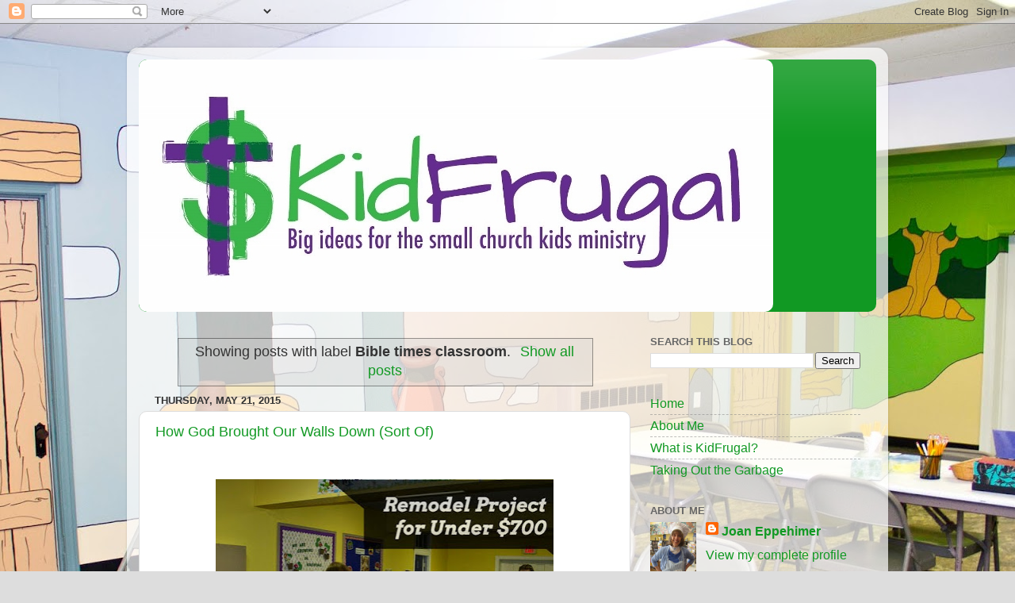

--- FILE ---
content_type: text/html; charset=UTF-8
request_url: https://www.kidfrugal.com/search/label/Bible%20times%20classroom
body_size: 17973
content:
<!DOCTYPE html>
<html class='v2' dir='ltr' lang='en' xmlns='http://www.w3.org/1999/xhtml' xmlns:b='http://www.google.com/2005/gml/b' xmlns:data='http://www.google.com/2005/gml/data' xmlns:expr='http://www.google.com/2005/gml/expr'>
<head>
<link href='https://www.blogger.com/static/v1/widgets/4128112664-css_bundle_v2.css' rel='stylesheet' type='text/css'/>
<!-- Global site tag (gtag.js) - Google Analytics -->
<script async='async' src='https://www.googletagmanager.com/gtag/js?id=UA-61005514-1'></script>
<script>
  window.dataLayer = window.dataLayer || [];
  function gtag(){dataLayer.push(arguments);}
  gtag('js', new Date());

  gtag('config', 'UA-61005514-1');
</script>
<meta content='width=1100' name='viewport'/>
<meta content='text/html; charset=UTF-8' http-equiv='Content-Type'/>
<meta content='blogger' name='generator'/>
<link href='https://www.kidfrugal.com/favicon.ico' rel='icon' type='image/x-icon'/>
<link href='https://www.kidfrugal.com/search/label/Bible%20times%20classroom' rel='canonical'/>
<link rel="alternate" type="application/atom+xml" title="Kidfrugal - Atom" href="https://www.kidfrugal.com/feeds/posts/default" />
<link rel="alternate" type="application/rss+xml" title="Kidfrugal - RSS" href="https://www.kidfrugal.com/feeds/posts/default?alt=rss" />
<link rel="service.post" type="application/atom+xml" title="Kidfrugal - Atom" href="https://www.blogger.com/feeds/6044442481144396224/posts/default" />
<link rel="me" href="https://www.blogger.com/profile/08438901838542084608" />
<!--Can't find substitution for tag [blog.ieCssRetrofitLinks]-->
<meta content='A blog about children&#39;s ministry in small churches. Low cost DIY projects for classroom makeovers, decorating & theming, crafts, and events.' name='description'/>
<meta content='https://www.kidfrugal.com/search/label/Bible%20times%20classroom' property='og:url'/>
<meta content='Kidfrugal' property='og:title'/>
<meta content='A blog about children&#39;s ministry in small churches. Low cost DIY projects for classroom makeovers, decorating &amp; theming, crafts, and events.' property='og:description'/>
<title>Kidfrugal: Bible times classroom</title>
<style id='page-skin-1' type='text/css'><!--
/*-----------------------------------------------
Blogger Template Style
Name:     Picture Window
Designer: Blogger
URL:      www.blogger.com
----------------------------------------------- */
/* Variable definitions
====================
<Variable name="keycolor" description="Main Color" type="color" default="#1a222a"/>
<Variable name="body.background" description="Body Background" type="background"
color="#dddddd" default="#111111 url(//themes.googleusercontent.com/image?id=1OACCYOE0-eoTRTfsBuX1NMN9nz599ufI1Jh0CggPFA_sK80AGkIr8pLtYRpNUKPmwtEa) repeat-x fixed top center"/>
<Group description="Page Text" selector="body">
<Variable name="body.font" description="Font" type="font"
default="normal normal 15px Arial, Tahoma, Helvetica, FreeSans, sans-serif"/>
<Variable name="body.text.color" description="Text Color" type="color" default="#333333"/>
</Group>
<Group description="Backgrounds" selector=".body-fauxcolumns-outer">
<Variable name="body.background.color" description="Outer Background" type="color" default="#296695"/>
<Variable name="header.background.color" description="Header Background" type="color" default="transparent"/>
<Variable name="post.background.color" description="Post Background" type="color" default="#ffffff"/>
</Group>
<Group description="Links" selector=".main-outer">
<Variable name="link.color" description="Link Color" type="color" default="#336699"/>
<Variable name="link.visited.color" description="Visited Color" type="color" default="#6699cc"/>
<Variable name="link.hover.color" description="Hover Color" type="color" default="#33aaff"/>
</Group>
<Group description="Blog Title" selector=".header h1">
<Variable name="header.font" description="Title Font" type="font"
default="normal normal 36px Arial, Tahoma, Helvetica, FreeSans, sans-serif"/>
<Variable name="header.text.color" description="Text Color" type="color" default="#ffffff" />
</Group>
<Group description="Tabs Text" selector=".tabs-inner .widget li a">
<Variable name="tabs.font" description="Font" type="font"
default="normal normal 15px Arial, Tahoma, Helvetica, FreeSans, sans-serif"/>
<Variable name="tabs.text.color" description="Text Color" type="color" default="#ffffff"/>
<Variable name="tabs.selected.text.color" description="Selected Color" type="color" default="#119923"/>
</Group>
<Group description="Tabs Background" selector=".tabs-outer .PageList">
<Variable name="tabs.background.color" description="Background Color" type="color" default="transparent"/>
<Variable name="tabs.selected.background.color" description="Selected Color" type="color" default="transparent"/>
<Variable name="tabs.separator.color" description="Separator Color" type="color" default="transparent"/>
</Group>
<Group description="Post Title" selector="h3.post-title, .comments h4">
<Variable name="post.title.font" description="Title Font" type="font"
default="normal normal 18px Arial, Tahoma, Helvetica, FreeSans, sans-serif"/>
</Group>
<Group description="Date Header" selector=".date-header">
<Variable name="date.header.color" description="Text Color" type="color" default="#333333"/>
</Group>
<Group description="Post" selector=".post">
<Variable name="post.footer.text.color" description="Footer Text Color" type="color" default="#999999"/>
<Variable name="post.border.color" description="Border Color" type="color" default="#dddddd"/>
</Group>
<Group description="Gadgets" selector="h2">
<Variable name="widget.title.font" description="Title Font" type="font"
default="bold normal 13px Arial, Tahoma, Helvetica, FreeSans, sans-serif"/>
<Variable name="widget.title.text.color" description="Title Color" type="color" default="#888888"/>
</Group>
<Group description="Footer" selector=".footer-outer">
<Variable name="footer.text.color" description="Text Color" type="color" default="#cccccc"/>
<Variable name="footer.widget.title.text.color" description="Gadget Title Color" type="color" default="#aaaaaa"/>
</Group>
<Group description="Footer Links" selector=".footer-outer">
<Variable name="footer.link.color" description="Link Color" type="color" default="#99ccee"/>
<Variable name="footer.link.visited.color" description="Visited Color" type="color" default="#77aaee"/>
<Variable name="footer.link.hover.color" description="Hover Color" type="color" default="#33aaff"/>
</Group>
<Variable name="content.margin" description="Content Margin Top" type="length" default="20px" min="0" max="100px"/>
<Variable name="content.padding" description="Content Padding" type="length" default="0" min="0" max="100px"/>
<Variable name="content.background" description="Content Background" type="background"
default="transparent none repeat scroll top left"/>
<Variable name="content.border.radius" description="Content Border Radius" type="length" default="0" min="0" max="100px"/>
<Variable name="content.shadow.spread" description="Content Shadow Spread" type="length" default="0" min="0" max="100px"/>
<Variable name="header.padding" description="Header Padding" type="length" default="0" min="0" max="100px"/>
<Variable name="header.background.gradient" description="Header Gradient" type="url"
default="none"/>
<Variable name="header.border.radius" description="Header Border Radius" type="length" default="0" min="0" max="100px"/>
<Variable name="main.border.radius.top" description="Main Border Radius" type="length" default="20px" min="0" max="100px"/>
<Variable name="footer.border.radius.top" description="Footer Border Radius Top" type="length" default="0" min="0" max="100px"/>
<Variable name="footer.border.radius.bottom" description="Footer Border Radius Bottom" type="length" default="20px" min="0" max="100px"/>
<Variable name="region.shadow.spread" description="Main and Footer Shadow Spread" type="length" default="3px" min="0" max="100px"/>
<Variable name="region.shadow.offset" description="Main and Footer Shadow Offset" type="length" default="1px" min="-50px" max="50px"/>
<Variable name="tabs.background.gradient" description="Tab Background Gradient" type="url" default="none"/>
<Variable name="tab.selected.background.gradient" description="Selected Tab Background" type="url"
default="url(https://resources.blogblog.com/blogblog/data/1kt/transparent/white80.png)"/>
<Variable name="tab.background" description="Tab Background" type="background"
default="transparent url(https://resources.blogblog.com/blogblog/data/1kt/transparent/black50.png) repeat scroll top left"/>
<Variable name="tab.border.radius" description="Tab Border Radius" type="length" default="10px" min="0" max="100px"/>
<Variable name="tab.first.border.radius" description="First Tab Border Radius" type="length" default="10px" min="0" max="100px"/>
<Variable name="tabs.border.radius" description="Tabs Border Radius" type="length" default="0" min="0" max="100px"/>
<Variable name="tabs.spacing" description="Tab Spacing" type="length" default=".25em" min="0" max="10em"/>
<Variable name="tabs.margin.bottom" description="Tab Margin Bottom" type="length" default="0" min="0" max="100px"/>
<Variable name="tabs.margin.sides" description="Tab Margin Sides" type="length" default="20px" min="0" max="100px"/>
<Variable name="main.background" description="Main Background" type="background"
default="transparent url(https://resources.blogblog.com/blogblog/data/1kt/transparent/white80.png) repeat scroll top left"/>
<Variable name="main.padding.sides" description="Main Padding Sides" type="length" default="20px" min="0" max="100px"/>
<Variable name="footer.background" description="Footer Background" type="background"
default="transparent url(https://resources.blogblog.com/blogblog/data/1kt/transparent/black50.png) repeat scroll top left"/>
<Variable name="post.margin.sides" description="Post Margin Sides" type="length" default="-20px" min="-50px" max="50px"/>
<Variable name="post.border.radius" description="Post Border Radius" type="length" default="5px" min="0" max="100px"/>
<Variable name="widget.title.text.transform" description="Widget Title Text Transform" type="string" default="uppercase"/>
<Variable name="mobile.background.overlay" description="Mobile Background Overlay" type="string"
default="transparent none repeat scroll top left"/>
<Variable name="startSide" description="Side where text starts in blog language" type="automatic" default="left"/>
<Variable name="endSide" description="Side where text ends in blog language" type="automatic" default="right"/>
*/
/* Content
----------------------------------------------- */
body {
font: normal normal 18px Arial, Tahoma, Helvetica, FreeSans, sans-serif;
color: #333333;
background: #dddddd url(//4.bp.blogspot.com/-U99AruW36M4/YG-fRk7EAtI/AAAAAAAADEo/3fXyxjU7hmQJecz_C1h1ZW3r4luXOt70QCK4BGAYYCw/s100/JAM%2BSeating.jpg) repeat-x fixed top center;
}
html body .region-inner {
min-width: 0;
max-width: 100%;
width: auto;
}
.content-outer {
font-size: 90%;
}
a:link {
text-decoration:none;
color: #119923;
}
a:visited {
text-decoration:none;
color: #007712;
}
a:hover {
text-decoration:underline;
color: #11cc45;
}
.content-outer {
background: transparent url(https://resources.blogblog.com/blogblog/data/1kt/transparent/white80.png) repeat scroll top left;
-moz-border-radius: 15px;
-webkit-border-radius: 15px;
-goog-ms-border-radius: 15px;
border-radius: 15px;
-moz-box-shadow: 0 0 3px rgba(0, 0, 0, .15);
-webkit-box-shadow: 0 0 3px rgba(0, 0, 0, .15);
-goog-ms-box-shadow: 0 0 3px rgba(0, 0, 0, .15);
box-shadow: 0 0 3px rgba(0, 0, 0, .15);
margin: 30px auto;
}
.content-inner {
padding: 15px;
}
/* Header
----------------------------------------------- */
.header-outer {
background: #119923 url(https://resources.blogblog.com/blogblog/data/1kt/transparent/header_gradient_shade.png) repeat-x scroll top left;
_background-image: none;
color: #ffffff;
-moz-border-radius: 10px;
-webkit-border-radius: 10px;
-goog-ms-border-radius: 10px;
border-radius: 10px;
}
.Header img, .Header #header-inner {
-moz-border-radius: 10px;
-webkit-border-radius: 10px;
-goog-ms-border-radius: 10px;
border-radius: 10px;
}
.header-inner .Header .titlewrapper,
.header-inner .Header .descriptionwrapper {
padding-left: 30px;
padding-right: 30px;
}
.Header h1 {
font: normal normal 36px Arial, Tahoma, Helvetica, FreeSans, sans-serif;
text-shadow: 1px 1px 3px rgba(0, 0, 0, 0.3);
}
.Header h1 a {
color: #ffffff;
}
.Header .description {
font-size: 130%;
}
/* Tabs
----------------------------------------------- */
.tabs-inner {
margin: .5em 0 0;
padding: 0;
}
.tabs-inner .section {
margin: 0;
}
.tabs-inner .widget ul {
padding: 0;
background: #f5f5f5 url(https://resources.blogblog.com/blogblog/data/1kt/transparent/tabs_gradient_shade.png) repeat scroll bottom;
-moz-border-radius: 10px;
-webkit-border-radius: 10px;
-goog-ms-border-radius: 10px;
border-radius: 10px;
}
.tabs-inner .widget li {
border: none;
}
.tabs-inner .widget li a {
display: inline-block;
padding: .5em 1em;
margin-right: 0;
color: #992211;
font: normal normal 15px Arial, Tahoma, Helvetica, FreeSans, sans-serif;
-moz-border-radius: 0 0 0 0;
-webkit-border-top-left-radius: 0;
-webkit-border-top-right-radius: 0;
-goog-ms-border-radius: 0 0 0 0;
border-radius: 0 0 0 0;
background: transparent none no-repeat scroll top left;
border-right: 1px solid #cccccc;
}
.tabs-inner .widget li:first-child a {
padding-left: 1.25em;
-moz-border-radius-topleft: 10px;
-moz-border-radius-bottomleft: 10px;
-webkit-border-top-left-radius: 10px;
-webkit-border-bottom-left-radius: 10px;
-goog-ms-border-top-left-radius: 10px;
-goog-ms-border-bottom-left-radius: 10px;
border-top-left-radius: 10px;
border-bottom-left-radius: 10px;
}
.tabs-inner .widget li.selected a,
.tabs-inner .widget li a:hover {
position: relative;
z-index: 1;
background: #ffffff url(https://resources.blogblog.com/blogblog/data/1kt/transparent/tabs_gradient_shade.png) repeat scroll bottom;
color: #000000;
-moz-box-shadow: 0 0 0 rgba(0, 0, 0, .15);
-webkit-box-shadow: 0 0 0 rgba(0, 0, 0, .15);
-goog-ms-box-shadow: 0 0 0 rgba(0, 0, 0, .15);
box-shadow: 0 0 0 rgba(0, 0, 0, .15);
}
/* Headings
----------------------------------------------- */
h2 {
font: bold normal 13px Arial, Tahoma, Helvetica, FreeSans, sans-serif;
text-transform: uppercase;
color: #666666;
margin: .5em 0;
}
/* Main
----------------------------------------------- */
.main-outer {
background: transparent none repeat scroll top center;
-moz-border-radius: 0 0 0 0;
-webkit-border-top-left-radius: 0;
-webkit-border-top-right-radius: 0;
-webkit-border-bottom-left-radius: 0;
-webkit-border-bottom-right-radius: 0;
-goog-ms-border-radius: 0 0 0 0;
border-radius: 0 0 0 0;
-moz-box-shadow: 0 0 0 rgba(0, 0, 0, .15);
-webkit-box-shadow: 0 0 0 rgba(0, 0, 0, .15);
-goog-ms-box-shadow: 0 0 0 rgba(0, 0, 0, .15);
box-shadow: 0 0 0 rgba(0, 0, 0, .15);
}
.main-inner {
padding: 15px 5px 20px;
}
.main-inner .column-center-inner {
padding: 0 0;
}
.main-inner .column-left-inner {
padding-left: 0;
}
.main-inner .column-right-inner {
padding-right: 0;
}
/* Posts
----------------------------------------------- */
h3.post-title {
margin: 0;
font: normal normal 18px Arial, Tahoma, Helvetica, FreeSans, sans-serif;
}
.comments h4 {
margin: 1em 0 0;
font: normal normal 18px Arial, Tahoma, Helvetica, FreeSans, sans-serif;
}
.date-header span {
color: #333333;
}
.post-outer {
background-color: #ffffff;
border: solid 1px #dddddd;
-moz-border-radius: 10px;
-webkit-border-radius: 10px;
border-radius: 10px;
-goog-ms-border-radius: 10px;
padding: 15px 20px;
margin: 0 -20px 20px;
}
.post-body {
line-height: 1.4;
font-size: 110%;
position: relative;
}
.post-header {
margin: 0 0 1.5em;
color: #999999;
line-height: 1.6;
}
.post-footer {
margin: .5em 0 0;
color: #999999;
line-height: 1.6;
}
#blog-pager {
font-size: 140%
}
#comments .comment-author {
padding-top: 1.5em;
border-top: dashed 1px #ccc;
border-top: dashed 1px rgba(128, 128, 128, .5);
background-position: 0 1.5em;
}
#comments .comment-author:first-child {
padding-top: 0;
border-top: none;
}
.avatar-image-container {
margin: .2em 0 0;
}
/* Comments
----------------------------------------------- */
.comments .comments-content .icon.blog-author {
background-repeat: no-repeat;
background-image: url([data-uri]);
}
.comments .comments-content .loadmore a {
border-top: 1px solid #11cc45;
border-bottom: 1px solid #11cc45;
}
.comments .continue {
border-top: 2px solid #11cc45;
}
/* Widgets
----------------------------------------------- */
.widget ul, .widget #ArchiveList ul.flat {
padding: 0;
list-style: none;
}
.widget ul li, .widget #ArchiveList ul.flat li {
border-top: dashed 1px #ccc;
border-top: dashed 1px rgba(128, 128, 128, .5);
}
.widget ul li:first-child, .widget #ArchiveList ul.flat li:first-child {
border-top: none;
}
.widget .post-body ul {
list-style: disc;
}
.widget .post-body ul li {
border: none;
}
/* Footer
----------------------------------------------- */
.footer-outer {
color:#eeeeee;
background: transparent url(https://resources.blogblog.com/blogblog/data/1kt/transparent/black50.png) repeat scroll top left;
-moz-border-radius: 10px 10px 10px 10px;
-webkit-border-top-left-radius: 10px;
-webkit-border-top-right-radius: 10px;
-webkit-border-bottom-left-radius: 10px;
-webkit-border-bottom-right-radius: 10px;
-goog-ms-border-radius: 10px 10px 10px 10px;
border-radius: 10px 10px 10px 10px;
-moz-box-shadow: 0 0 0 rgba(0, 0, 0, .15);
-webkit-box-shadow: 0 0 0 rgba(0, 0, 0, .15);
-goog-ms-box-shadow: 0 0 0 rgba(0, 0, 0, .15);
box-shadow: 0 0 0 rgba(0, 0, 0, .15);
}
.footer-inner {
padding: 10px 5px 20px;
}
.footer-outer a {
color: #ddffff;
}
.footer-outer a:visited {
color: #99cccc;
}
.footer-outer a:hover {
color: #ffffff;
}
.footer-outer .widget h2 {
color: #bbbbbb;
}
/* Mobile
----------------------------------------------- */
html body.mobile {
height: auto;
}
html body.mobile {
min-height: 480px;
background-size: 100% auto;
}
.mobile .body-fauxcolumn-outer {
background: transparent none repeat scroll top left;
}
html .mobile .mobile-date-outer, html .mobile .blog-pager {
border-bottom: none;
background: transparent none repeat scroll top center;
margin-bottom: 10px;
}
.mobile .date-outer {
background: transparent none repeat scroll top center;
}
.mobile .header-outer, .mobile .main-outer,
.mobile .post-outer, .mobile .footer-outer {
-moz-border-radius: 0;
-webkit-border-radius: 0;
-goog-ms-border-radius: 0;
border-radius: 0;
}
.mobile .content-outer,
.mobile .main-outer,
.mobile .post-outer {
background: inherit;
border: none;
}
.mobile .content-outer {
font-size: 100%;
}
.mobile-link-button {
background-color: #119923;
}
.mobile-link-button a:link, .mobile-link-button a:visited {
color: #ffffff;
}
.mobile-index-contents {
color: #333333;
}
.mobile .tabs-inner .PageList .widget-content {
background: #ffffff url(https://resources.blogblog.com/blogblog/data/1kt/transparent/tabs_gradient_shade.png) repeat scroll bottom;
color: #000000;
}
.mobile .tabs-inner .PageList .widget-content .pagelist-arrow {
border-left: 1px solid #cccccc;
}

--></style>
<style id='template-skin-1' type='text/css'><!--
body {
min-width: 960px;
}
.content-outer, .content-fauxcolumn-outer, .region-inner {
min-width: 960px;
max-width: 960px;
_width: 960px;
}
.main-inner .columns {
padding-left: 0;
padding-right: 310px;
}
.main-inner .fauxcolumn-center-outer {
left: 0;
right: 310px;
/* IE6 does not respect left and right together */
_width: expression(this.parentNode.offsetWidth -
parseInt("0") -
parseInt("310px") + 'px');
}
.main-inner .fauxcolumn-left-outer {
width: 0;
}
.main-inner .fauxcolumn-right-outer {
width: 310px;
}
.main-inner .column-left-outer {
width: 0;
right: 100%;
margin-left: -0;
}
.main-inner .column-right-outer {
width: 310px;
margin-right: -310px;
}
#layout {
min-width: 0;
}
#layout .content-outer {
min-width: 0;
width: 800px;
}
#layout .region-inner {
min-width: 0;
width: auto;
}
body#layout div.add_widget {
padding: 8px;
}
body#layout div.add_widget a {
margin-left: 32px;
}
--></style>
<style>
    body {background-image:url(\/\/4.bp.blogspot.com\/-U99AruW36M4\/YG-fRk7EAtI\/AAAAAAAADEo\/3fXyxjU7hmQJecz_C1h1ZW3r4luXOt70QCK4BGAYYCw\/s100\/JAM%2BSeating.jpg);}
    
@media (max-width: 200px) { body {background-image:url(\/\/4.bp.blogspot.com\/-U99AruW36M4\/YG-fRk7EAtI\/AAAAAAAADEo\/3fXyxjU7hmQJecz_C1h1ZW3r4luXOt70QCK4BGAYYCw\/w200\/JAM%2BSeating.jpg);}}
@media (max-width: 400px) and (min-width: 201px) { body {background-image:url(\/\/4.bp.blogspot.com\/-U99AruW36M4\/YG-fRk7EAtI\/AAAAAAAADEo\/3fXyxjU7hmQJecz_C1h1ZW3r4luXOt70QCK4BGAYYCw\/w400\/JAM%2BSeating.jpg);}}
@media (max-width: 800px) and (min-width: 401px) { body {background-image:url(\/\/4.bp.blogspot.com\/-U99AruW36M4\/YG-fRk7EAtI\/AAAAAAAADEo\/3fXyxjU7hmQJecz_C1h1ZW3r4luXOt70QCK4BGAYYCw\/w800\/JAM%2BSeating.jpg);}}
@media (max-width: 1200px) and (min-width: 801px) { body {background-image:url(\/\/4.bp.blogspot.com\/-U99AruW36M4\/YG-fRk7EAtI\/AAAAAAAADEo\/3fXyxjU7hmQJecz_C1h1ZW3r4luXOt70QCK4BGAYYCw\/w1200\/JAM%2BSeating.jpg);}}
/* Last tag covers anything over one higher than the previous max-size cap. */
@media (min-width: 1201px) { body {background-image:url(\/\/4.bp.blogspot.com\/-U99AruW36M4\/YG-fRk7EAtI\/AAAAAAAADEo\/3fXyxjU7hmQJecz_C1h1ZW3r4luXOt70QCK4BGAYYCw\/w1600\/JAM%2BSeating.jpg);}}
  </style>
<script type='text/javascript'>
        (function(i,s,o,g,r,a,m){i['GoogleAnalyticsObject']=r;i[r]=i[r]||function(){
        (i[r].q=i[r].q||[]).push(arguments)},i[r].l=1*new Date();a=s.createElement(o),
        m=s.getElementsByTagName(o)[0];a.async=1;a.src=g;m.parentNode.insertBefore(a,m)
        })(window,document,'script','https://www.google-analytics.com/analytics.js','ga');
        ga('create', 'UA-61005514-1', 'auto', 'blogger');
        ga('blogger.send', 'pageview');
      </script>
<link href='https://www.blogger.com/dyn-css/authorization.css?targetBlogID=6044442481144396224&amp;zx=7dc1bc81-5e9c-41ab-b0ef-08b64ddb816a' media='none' onload='if(media!=&#39;all&#39;)media=&#39;all&#39;' rel='stylesheet'/><noscript><link href='https://www.blogger.com/dyn-css/authorization.css?targetBlogID=6044442481144396224&amp;zx=7dc1bc81-5e9c-41ab-b0ef-08b64ddb816a' rel='stylesheet'/></noscript>
<meta name='google-adsense-platform-account' content='ca-host-pub-1556223355139109'/>
<meta name='google-adsense-platform-domain' content='blogspot.com'/>

</head>
<body class='loading'>
<div class='navbar section' id='navbar' name='Navbar'><div class='widget Navbar' data-version='1' id='Navbar1'><script type="text/javascript">
    function setAttributeOnload(object, attribute, val) {
      if(window.addEventListener) {
        window.addEventListener('load',
          function(){ object[attribute] = val; }, false);
      } else {
        window.attachEvent('onload', function(){ object[attribute] = val; });
      }
    }
  </script>
<div id="navbar-iframe-container"></div>
<script type="text/javascript" src="https://apis.google.com/js/platform.js"></script>
<script type="text/javascript">
      gapi.load("gapi.iframes:gapi.iframes.style.bubble", function() {
        if (gapi.iframes && gapi.iframes.getContext) {
          gapi.iframes.getContext().openChild({
              url: 'https://www.blogger.com/navbar/6044442481144396224?origin\x3dhttps://www.kidfrugal.com',
              where: document.getElementById("navbar-iframe-container"),
              id: "navbar-iframe"
          });
        }
      });
    </script><script type="text/javascript">
(function() {
var script = document.createElement('script');
script.type = 'text/javascript';
script.src = '//pagead2.googlesyndication.com/pagead/js/google_top_exp.js';
var head = document.getElementsByTagName('head')[0];
if (head) {
head.appendChild(script);
}})();
</script>
</div></div>
<div itemscope='itemscope' itemtype='http://schema.org/Blog' style='display: none;'>
<meta content='Kidfrugal' itemprop='name'/>
<meta content='A blog about children&#39;s ministry in small churches. Low cost DIY projects for classroom makeovers, decorating & theming, crafts, and events.' itemprop='description'/>
</div>
<div class='body-fauxcolumns'>
<div class='fauxcolumn-outer body-fauxcolumn-outer'>
<div class='cap-top'>
<div class='cap-left'></div>
<div class='cap-right'></div>
</div>
<div class='fauxborder-left'>
<div class='fauxborder-right'></div>
<div class='fauxcolumn-inner'>
</div>
</div>
<div class='cap-bottom'>
<div class='cap-left'></div>
<div class='cap-right'></div>
</div>
</div>
</div>
<div class='content'>
<div class='content-fauxcolumns'>
<div class='fauxcolumn-outer content-fauxcolumn-outer'>
<div class='cap-top'>
<div class='cap-left'></div>
<div class='cap-right'></div>
</div>
<div class='fauxborder-left'>
<div class='fauxborder-right'></div>
<div class='fauxcolumn-inner'>
</div>
</div>
<div class='cap-bottom'>
<div class='cap-left'></div>
<div class='cap-right'></div>
</div>
</div>
</div>
<div class='content-outer'>
<div class='content-cap-top cap-top'>
<div class='cap-left'></div>
<div class='cap-right'></div>
</div>
<div class='fauxborder-left content-fauxborder-left'>
<div class='fauxborder-right content-fauxborder-right'></div>
<div class='content-inner'>
<header>
<div class='header-outer'>
<div class='header-cap-top cap-top'>
<div class='cap-left'></div>
<div class='cap-right'></div>
</div>
<div class='fauxborder-left header-fauxborder-left'>
<div class='fauxborder-right header-fauxborder-right'></div>
<div class='region-inner header-inner'>
<div class='header section' id='header' name='Header'><div class='widget Header' data-version='1' id='Header1'>
<div id='header-inner'>
<a href='https://www.kidfrugal.com/' style='display: block'>
<img alt='Kidfrugal' height='318px; ' id='Header1_headerimg' src='https://blogger.googleusercontent.com/img/b/R29vZ2xl/AVvXsEh9mWfaGugQOAUL5OkZdP6cNBuaGTYf5weR5wB1z-f9vsm4ooxgYYDLo-rLXURfDixR_2_18oOMM4Iwp3JicHIASx3kcVjq-PWahsBmo5WvY-mmpE1OP41qAa0Zj99OLvUsPGL7GhaUOf6C/s1600/1-Kid+Frugal+Logo+%2528800x318%2529.jpg' style='display: block' width='800px; '/>
</a>
</div>
</div></div>
</div>
</div>
<div class='header-cap-bottom cap-bottom'>
<div class='cap-left'></div>
<div class='cap-right'></div>
</div>
</div>
</header>
<div class='tabs-outer'>
<div class='tabs-cap-top cap-top'>
<div class='cap-left'></div>
<div class='cap-right'></div>
</div>
<div class='fauxborder-left tabs-fauxborder-left'>
<div class='fauxborder-right tabs-fauxborder-right'></div>
<div class='region-inner tabs-inner'>
<div class='tabs no-items section' id='crosscol' name='Cross-Column'></div>
<div class='tabs no-items section' id='crosscol-overflow' name='Cross-Column 2'></div>
</div>
</div>
<div class='tabs-cap-bottom cap-bottom'>
<div class='cap-left'></div>
<div class='cap-right'></div>
</div>
</div>
<div class='main-outer'>
<div class='main-cap-top cap-top'>
<div class='cap-left'></div>
<div class='cap-right'></div>
</div>
<div class='fauxborder-left main-fauxborder-left'>
<div class='fauxborder-right main-fauxborder-right'></div>
<div class='region-inner main-inner'>
<div class='columns fauxcolumns'>
<div class='fauxcolumn-outer fauxcolumn-center-outer'>
<div class='cap-top'>
<div class='cap-left'></div>
<div class='cap-right'></div>
</div>
<div class='fauxborder-left'>
<div class='fauxborder-right'></div>
<div class='fauxcolumn-inner'>
</div>
</div>
<div class='cap-bottom'>
<div class='cap-left'></div>
<div class='cap-right'></div>
</div>
</div>
<div class='fauxcolumn-outer fauxcolumn-left-outer'>
<div class='cap-top'>
<div class='cap-left'></div>
<div class='cap-right'></div>
</div>
<div class='fauxborder-left'>
<div class='fauxborder-right'></div>
<div class='fauxcolumn-inner'>
</div>
</div>
<div class='cap-bottom'>
<div class='cap-left'></div>
<div class='cap-right'></div>
</div>
</div>
<div class='fauxcolumn-outer fauxcolumn-right-outer'>
<div class='cap-top'>
<div class='cap-left'></div>
<div class='cap-right'></div>
</div>
<div class='fauxborder-left'>
<div class='fauxborder-right'></div>
<div class='fauxcolumn-inner'>
</div>
</div>
<div class='cap-bottom'>
<div class='cap-left'></div>
<div class='cap-right'></div>
</div>
</div>
<!-- corrects IE6 width calculation -->
<div class='columns-inner'>
<div class='column-center-outer'>
<div class='column-center-inner'>
<div class='main section' id='main' name='Main'><div class='widget Blog' data-version='1' id='Blog1'>
<div class='blog-posts hfeed'>
<div class='status-msg-wrap'>
<div class='status-msg-body'>
Showing posts with label <b>Bible times classroom</b>. <a href="https://www.kidfrugal.com/">Show all posts</a>
</div>
<div class='status-msg-border'>
<div class='status-msg-bg'>
<div class='status-msg-hidden'>Showing posts with label <b>Bible times classroom</b>. <a href="https://www.kidfrugal.com/">Show all posts</a></div>
</div>
</div>
</div>
<div style='clear: both;'></div>

          <div class="date-outer">
        
<h2 class='date-header'><span>Thursday, May 21, 2015</span></h2>

          <div class="date-posts">
        
<div class='post-outer'>
<div class='post hentry uncustomized-post-template' itemprop='blogPost' itemscope='itemscope' itemtype='http://schema.org/BlogPosting'>
<meta content='https://blogger.googleusercontent.com/img/b/R29vZ2xl/AVvXsEgU7EtxlB3GV6hgGSvBtAdkJAlUtsnkenJR92LCKNhdYSYMsL_7TeT4-cyU6BdFUsJvxBfR90qD4KHsIB7iqJjN6_QLQ7UDcvyLoIk3KN5mtjmzgEZKHONJK2xCUnoinQoDsZGLLaMcGx9U/s640/%2524700+RemodelProject.jpg' itemprop='image_url'/>
<meta content='6044442481144396224' itemprop='blogId'/>
<meta content='7736816110042884343' itemprop='postId'/>
<a name='7736816110042884343'></a>
<h3 class='post-title entry-title' itemprop='name'>
<a href='https://www.kidfrugal.com/2015/05/how-god-brought-our-walls-down-sort-of.html'>How God Brought Our Walls Down (Sort Of)</a>
</h3>
<div class='post-header'>
<div class='post-header-line-1'></div>
</div>
<div class='post-body entry-content' id='post-body-7736816110042884343' itemprop='articleBody'>
<br>
<div class="separator" style="clear: both; text-align: center;">
<a href="https://blogger.googleusercontent.com/img/b/R29vZ2xl/AVvXsEgU7EtxlB3GV6hgGSvBtAdkJAlUtsnkenJR92LCKNhdYSYMsL_7TeT4-cyU6BdFUsJvxBfR90qD4KHsIB7iqJjN6_QLQ7UDcvyLoIk3KN5mtjmzgEZKHONJK2xCUnoinQoDsZGLLaMcGx9U/s1600/%2524700+RemodelProject.jpg" imageanchor="1" style="margin-left: 1em; margin-right: 1em;"><img border="0" height="640" src="https://blogger.googleusercontent.com/img/b/R29vZ2xl/AVvXsEgU7EtxlB3GV6hgGSvBtAdkJAlUtsnkenJR92LCKNhdYSYMsL_7TeT4-cyU6BdFUsJvxBfR90qD4KHsIB7iqJjN6_QLQ7UDcvyLoIk3KN5mtjmzgEZKHONJK2xCUnoinQoDsZGLLaMcGx9U/s640/%2524700+RemodelProject.jpg" width="426"></a></div>
<br>
  <br>
<div class="MsoNormal">
Four years ago I began working my way into leadership of the children&#8217;s ministry in our church. There were a lot of changes to be made, and one of the first was updating our facility.<br>
<br></div>
<div class="MsoNormal">
I started by asking a few people for some ideas. One idea that surfaced was to remove <br>
</div>
<div style='clear: both;'></div>
</div>
<div class='jump-link'>
<a href='https://www.kidfrugal.com/2015/05/how-god-brought-our-walls-down-sort-of.html#more' title='How God Brought Our Walls Down (Sort Of)'>Read more &#187;</a>
</div>
<div class='post-footer'>
<div class='post-footer-line post-footer-line-1'>
<span class='post-author vcard'>
</span>
<span class='post-timestamp'>
at
<meta content='https://www.kidfrugal.com/2015/05/how-god-brought-our-walls-down-sort-of.html' itemprop='url'/>
<a class='timestamp-link' href='https://www.kidfrugal.com/2015/05/how-god-brought-our-walls-down-sort-of.html' rel='bookmark' title='permanent link'><abbr class='published' itemprop='datePublished' title='2015-05-21T21:36:00-04:00'>May 21, 2015</abbr></a>
</span>
<span class='post-comment-link'>
<a class='comment-link' href='https://www.kidfrugal.com/2015/05/how-god-brought-our-walls-down-sort-of.html#comment-form' onclick=''>
No comments:
  </a>
</span>
<span class='post-icons'>
<span class='item-control blog-admin pid-250498033'>
<a href='https://www.blogger.com/post-edit.g?blogID=6044442481144396224&postID=7736816110042884343&from=pencil' title='Edit Post'>
<img alt='' class='icon-action' height='18' src='https://resources.blogblog.com/img/icon18_edit_allbkg.gif' width='18'/>
</a>
</span>
</span>
<div class='post-share-buttons goog-inline-block'>
<a class='goog-inline-block share-button sb-email' href='https://www.blogger.com/share-post.g?blogID=6044442481144396224&postID=7736816110042884343&target=email' target='_blank' title='Email This'><span class='share-button-link-text'>Email This</span></a><a class='goog-inline-block share-button sb-blog' href='https://www.blogger.com/share-post.g?blogID=6044442481144396224&postID=7736816110042884343&target=blog' onclick='window.open(this.href, "_blank", "height=270,width=475"); return false;' target='_blank' title='BlogThis!'><span class='share-button-link-text'>BlogThis!</span></a><a class='goog-inline-block share-button sb-twitter' href='https://www.blogger.com/share-post.g?blogID=6044442481144396224&postID=7736816110042884343&target=twitter' target='_blank' title='Share to X'><span class='share-button-link-text'>Share to X</span></a><a class='goog-inline-block share-button sb-facebook' href='https://www.blogger.com/share-post.g?blogID=6044442481144396224&postID=7736816110042884343&target=facebook' onclick='window.open(this.href, "_blank", "height=430,width=640"); return false;' target='_blank' title='Share to Facebook'><span class='share-button-link-text'>Share to Facebook</span></a><a class='goog-inline-block share-button sb-pinterest' href='https://www.blogger.com/share-post.g?blogID=6044442481144396224&postID=7736816110042884343&target=pinterest' target='_blank' title='Share to Pinterest'><span class='share-button-link-text'>Share to Pinterest</span></a>
</div>
</div>
<div class='post-footer-line post-footer-line-2'>
<span class='post-labels'>
Labels:
<a href='https://www.kidfrugal.com/search/label/Bible%20times%20classroom' rel='tag'>Bible times classroom</a>,
<a href='https://www.kidfrugal.com/search/label/Classroom%20remodel' rel='tag'>Classroom remodel</a>,
<a href='https://www.kidfrugal.com/search/label/classroom%20theme' rel='tag'>classroom theme</a>,
<a href='https://www.kidfrugal.com/search/label/kidmin%20spaces' rel='tag'>kidmin spaces</a>,
<a href='https://www.kidfrugal.com/search/label/low%20cost%20ministry%20ideas' rel='tag'>low cost ministry ideas</a>,
<a href='https://www.kidfrugal.com/search/label/Remodel' rel='tag'>Remodel</a>,
<a href='https://www.kidfrugal.com/search/label/Remodeling' rel='tag'>Remodeling</a>,
<a href='https://www.kidfrugal.com/search/label/room%20makeover%20ideas' rel='tag'>room makeover ideas</a>,
<a href='https://www.kidfrugal.com/search/label/Theming' rel='tag'>Theming</a>,
<a href='https://www.kidfrugal.com/search/label/Wall%20decoration' rel='tag'>Wall decoration</a>,
<a href='https://www.kidfrugal.com/search/label/Wall%20Murals' rel='tag'>Wall Murals</a>
</span>
</div>
<div class='post-footer-line post-footer-line-3'>
<span class='post-location'>
</span>
</div>
</div>
</div>
</div>

          </div></div>
        

          <div class="date-outer">
        
<h2 class='date-header'><span>Monday, March 9, 2015</span></h2>

          <div class="date-posts">
        
<div class='post-outer'>
<div class='post hentry uncustomized-post-template' itemprop='blogPost' itemscope='itemscope' itemtype='http://schema.org/BlogPosting'>
<meta content='https://blogger.googleusercontent.com/img/b/R29vZ2xl/AVvXsEimaAhWAU0KVQFaDdASNprBeJ3xkzK34Gdb2PoN-T4kfRUwk6-RFTvH6aB3wasovVp1QeQItIFtyn9nX1UxXhWVvrLW3rW3zfVtxe8znxzEsUCcxhOX-9IFERbggig857ZygVf6_e0dVV67/s1600/Bible+times+room.jpg' itemprop='image_url'/>
<meta content='6044442481144396224' itemprop='blogId'/>
<meta content='1562257884971481751' itemprop='postId'/>
<a name='1562257884971481751'></a>
<h3 class='post-title entry-title' itemprop='name'>
<a href='https://www.kidfrugal.com/2015/03/bible-times-sunday-school-room.html'>Bible Times Sunday School Room</a>
</h3>
<div class='post-header'>
<div class='post-header-line-1'></div>
</div>
<div class='post-body entry-content' id='post-body-1562257884971481751' itemprop='articleBody'>
<div class="separator" style="clear: both; text-align: center;">
<a href="https://blogger.googleusercontent.com/img/b/R29vZ2xl/AVvXsEimaAhWAU0KVQFaDdASNprBeJ3xkzK34Gdb2PoN-T4kfRUwk6-RFTvH6aB3wasovVp1QeQItIFtyn9nX1UxXhWVvrLW3rW3zfVtxe8znxzEsUCcxhOX-9IFERbggig857ZygVf6_e0dVV67/s1600/Bible+times+room.jpg" imageanchor="1" style="margin-left: 1em; margin-right: 1em;"><img border="0" height="480" src="https://blogger.googleusercontent.com/img/b/R29vZ2xl/AVvXsEimaAhWAU0KVQFaDdASNprBeJ3xkzK34Gdb2PoN-T4kfRUwk6-RFTvH6aB3wasovVp1QeQItIFtyn9nX1UxXhWVvrLW3rW3zfVtxe8znxzEsUCcxhOX-9IFERbggig857ZygVf6_e0dVV67/s1600/Bible+times+room.jpg" width="640"></a></div>
<br>
  <br>
<div class="MsoNormal">
This room came about when we were doing a VBS a few years back. The program had scenery you could project onto the wall of a room to make it look like the inside of a Bible time&#8217;s home.<span style="mso-spacerun: yes;">&#160; </span>I thought we had some rolls of white paper we had made look like stone, and so I planned on doing the whole room instead of just one wall.</div>
<div class="MsoNormal">
</div>
<br>
<div class="MsoNormal">
  </div>
<div class="MsoNormal">
Two things changed that.<br>
</div>
<div style='clear: both;'></div>
</div>
<div class='jump-link'>
<a href='https://www.kidfrugal.com/2015/03/bible-times-sunday-school-room.html#more' title='Bible Times Sunday School Room'>Read more &#187;</a>
</div>
<div class='post-footer'>
<div class='post-footer-line post-footer-line-1'>
<span class='post-author vcard'>
</span>
<span class='post-timestamp'>
at
<meta content='https://www.kidfrugal.com/2015/03/bible-times-sunday-school-room.html' itemprop='url'/>
<a class='timestamp-link' href='https://www.kidfrugal.com/2015/03/bible-times-sunday-school-room.html' rel='bookmark' title='permanent link'><abbr class='published' itemprop='datePublished' title='2015-03-09T19:01:00-04:00'>March 09, 2015</abbr></a>
</span>
<span class='post-comment-link'>
<a class='comment-link' href='https://www.kidfrugal.com/2015/03/bible-times-sunday-school-room.html#comment-form' onclick=''>
No comments:
  </a>
</span>
<span class='post-icons'>
<span class='item-control blog-admin pid-250498033'>
<a href='https://www.blogger.com/post-edit.g?blogID=6044442481144396224&postID=1562257884971481751&from=pencil' title='Edit Post'>
<img alt='' class='icon-action' height='18' src='https://resources.blogblog.com/img/icon18_edit_allbkg.gif' width='18'/>
</a>
</span>
</span>
<div class='post-share-buttons goog-inline-block'>
<a class='goog-inline-block share-button sb-email' href='https://www.blogger.com/share-post.g?blogID=6044442481144396224&postID=1562257884971481751&target=email' target='_blank' title='Email This'><span class='share-button-link-text'>Email This</span></a><a class='goog-inline-block share-button sb-blog' href='https://www.blogger.com/share-post.g?blogID=6044442481144396224&postID=1562257884971481751&target=blog' onclick='window.open(this.href, "_blank", "height=270,width=475"); return false;' target='_blank' title='BlogThis!'><span class='share-button-link-text'>BlogThis!</span></a><a class='goog-inline-block share-button sb-twitter' href='https://www.blogger.com/share-post.g?blogID=6044442481144396224&postID=1562257884971481751&target=twitter' target='_blank' title='Share to X'><span class='share-button-link-text'>Share to X</span></a><a class='goog-inline-block share-button sb-facebook' href='https://www.blogger.com/share-post.g?blogID=6044442481144396224&postID=1562257884971481751&target=facebook' onclick='window.open(this.href, "_blank", "height=430,width=640"); return false;' target='_blank' title='Share to Facebook'><span class='share-button-link-text'>Share to Facebook</span></a><a class='goog-inline-block share-button sb-pinterest' href='https://www.blogger.com/share-post.g?blogID=6044442481144396224&postID=1562257884971481751&target=pinterest' target='_blank' title='Share to Pinterest'><span class='share-button-link-text'>Share to Pinterest</span></a>
</div>
</div>
<div class='post-footer-line post-footer-line-2'>
<span class='post-labels'>
Labels:
<a href='https://www.kidfrugal.com/search/label/Bible%20times%20classroom' rel='tag'>Bible times classroom</a>,
<a href='https://www.kidfrugal.com/search/label/children%27s%20ministry%20theming' rel='tag'>children&#39;s ministry theming</a>,
<a href='https://www.kidfrugal.com/search/label/Classroom%20remodel' rel='tag'>Classroom remodel</a>,
<a href='https://www.kidfrugal.com/search/label/kidmin%20spaces' rel='tag'>kidmin spaces</a>,
<a href='https://www.kidfrugal.com/search/label/low%20cost%20ministry%20ideas' rel='tag'>low cost ministry ideas</a>,
<a href='https://www.kidfrugal.com/search/label/Remodeling%20and%20Theming' rel='tag'>Remodeling and Theming</a>,
<a href='https://www.kidfrugal.com/search/label/Sunday%20School%20room%20makeover' rel='tag'>Sunday School room makeover</a>,
<a href='https://www.kidfrugal.com/search/label/Theming' rel='tag'>Theming</a>
</span>
</div>
<div class='post-footer-line post-footer-line-3'>
<span class='post-location'>
Location:
<a href='https://maps.google.com/maps?q=United+States@42.43210434726556,-77.4726676940918&z=10' target='_blank'>United States</a>
</span>
</div>
</div>
</div>
</div>

        </div></div>
      
</div>
<div class='blog-pager' id='blog-pager'>
<span id='blog-pager-older-link'>
<a class='blog-pager-older-link' href='https://www.kidfrugal.com/search/label/Bible%20times%20classroom?updated-max=2015-03-09T19:01:00-04:00&max-results=20&start=20&by-date=false' id='Blog1_blog-pager-older-link' title='Older Posts'>Older Posts</a>
</span>
<a class='home-link' href='https://www.kidfrugal.com/'>Home</a>
</div>
<div class='clear'></div>
<div class='blog-feeds'>
<div class='feed-links'>
Subscribe to:
<a class='feed-link' href='https://www.kidfrugal.com/feeds/posts/default' target='_blank' type='application/atom+xml'>Comments (Atom)</a>
</div>
</div>
</div><div class='widget FeaturedPost' data-version='1' id='FeaturedPost1'>
<div class='post-summary'>
<h3><a href='https://www.kidfrugal.com/2021/09/pirate-themed-trunk-treat.html'>Pirate Themed Trunk &amp; Treat</a></h3>
<p>
Shiver me timbers and batton down the hatch, it&#39;s trunk and treat time and have we got a theme for you. Be sure to check the video out a...
</p>
<img class='image' src='https://blogger.googleusercontent.com/img/b/R29vZ2xl/AVvXsEj31ijaPUFwhQeMA0ylfD25cmxUsGivT4GJwHOO7uQ_WoJ7VwvBwaC3NkqpjftZyJ57e2hbqKBvSU4DszGxjUCsZPxzmA-psdmzSlQUH6MRcxOiYx0fx3PgYoUC-VvVLN9mASba1nMVehik/w426-h640/Trunk+%2526+Treat+Pinterest.png'/>
</div>
<style type='text/css'>
    .image {
      width: 100%;
    }
  </style>
<div class='clear'></div>
</div>
<div class='widget PopularPosts' data-version='1' id='PopularPosts1'>
<div class='widget-content popular-posts'>
<ul>
<li>
<div class='item-content'>
<div class='item-thumbnail'>
<a href='https://www.kidfrugal.com/2021/04/diy-eggtremely-large-easter-egg.html' target='_blank'>
<img alt='' border='0' src='https://blogger.googleusercontent.com/img/b/R29vZ2xl/AVvXsEg7KODHFl-kQsmx1sITBoV1fM-0WIMQ6_-RQZL4hT7CY7AM7gWPjv0cTf8PGTYt5cYy4NAOk5OVscslMJ044lvyCTNeyB5vGyrmeYmpL7DzYZpbte9MZNJi4p-qh5dYgKUbUQfO608FEnD0/w72-h72-p-k-no-nu/Giant+Egg.png'/>
</a>
</div>
<div class='item-title'><a href='https://www.kidfrugal.com/2021/04/diy-eggtremely-large-easter-egg.html'>DIY Eggtremely Large Easter Egg</a></div>
<div class='item-snippet'>&#160; This was an eggtremely time consuming project to do, but it was also very rewarding, and even fun. I want to warn you though, don&#39;t pa...</div>
</div>
<div style='clear: both;'></div>
</li>
<li>
<div class='item-content'>
<div class='item-thumbnail'>
<a href='https://www.kidfrugal.com/2017/10/in-wilderness-with-jesus-learning-to.html' target='_blank'>
<img alt='' border='0' src='https://blogger.googleusercontent.com/img/b/R29vZ2xl/AVvXsEgtBnXxvG1OMoFalfQQKQKSCqG6YzJ-D0hRC1WcoHoHzHoEKslDfUTpdn57OC1-AF1uta8UQFifPZKluq5v5ETBEkPLlORLE1nGZ3Qe4-llrAM6r_TnS9DlZEyevyr20H1sGl2EOPf9yvr7/w72-h72-p-k-no-nu/tempt+defination.png'/>
</a>
</div>
<div class='item-title'><a href='https://www.kidfrugal.com/2017/10/in-wilderness-with-jesus-learning-to.html'>In the Wilderness with Jesus -  Learning to Overcome Temptation</a></div>
<div class='item-snippet'> Teaching Children to Overcome Temptation  from Joan Eppehimer  on Vimeo .   Even though I have taught this lesson on Jesus being tested by ...</div>
</div>
<div style='clear: both;'></div>
</li>
</ul>
<div class='clear'></div>
</div>
</div></div>
</div>
</div>
<div class='column-left-outer'>
<div class='column-left-inner'>
<aside>
</aside>
</div>
</div>
<div class='column-right-outer'>
<div class='column-right-inner'>
<aside>
<div class='sidebar section' id='sidebar-right-1'><div class='widget BlogSearch' data-version='1' id='BlogSearch1'>
<h2 class='title'>Search This Blog</h2>
<div class='widget-content'>
<div id='BlogSearch1_form'>
<form action='https://www.kidfrugal.com/search' class='gsc-search-box' target='_top'>
<table cellpadding='0' cellspacing='0' class='gsc-search-box'>
<tbody>
<tr>
<td class='gsc-input'>
<input autocomplete='off' class='gsc-input' name='q' size='10' title='search' type='text' value=''/>
</td>
<td class='gsc-search-button'>
<input class='gsc-search-button' title='search' type='submit' value='Search'/>
</td>
</tr>
</tbody>
</table>
</form>
</div>
</div>
<div class='clear'></div>
</div><div class='widget PageList' data-version='1' id='PageList1'>
<div class='widget-content'>
<ul>
<li>
<a href='https://www.kidfrugal.com/'>Home</a>
</li>
<li>
<a href='https://www.kidfrugal.com/p/about-me.html'>About Me</a>
</li>
<li>
<a href='https://www.kidfrugal.com/p/blog-page.html'>What is KidFrugal?</a>
</li>
<li>
<a href='https://www.kidfrugal.com/p/blog-page_17.html'>Taking Out the Garbage</a>
</li>
</ul>
<div class='clear'></div>
</div>
</div><div class='widget Profile' data-version='1' id='Profile1'>
<h2>About Me</h2>
<div class='widget-content'>
<a href='https://www.blogger.com/profile/08438901838542084608'><img alt='My photo' class='profile-img' height='80' src='//blogger.googleusercontent.com/img/b/R29vZ2xl/AVvXsEhLy6TfBbHko3s5gwCJIn3LaEZrB-SxkfddNGkie4-86YIysHR3fKDYerUdVaslCjDTFER31DOQwM2Z0NDZWG2tvw9OPOOuOCfshKMUxPka_bqbyz6RlawnywB3Uofb7MM/s220/chef.bmp' width='58'/></a>
<dl class='profile-datablock'>
<dt class='profile-data'>
<a class='profile-name-link g-profile' href='https://www.blogger.com/profile/08438901838542084608' rel='author' style='background-image: url(//www.blogger.com/img/logo-16.png);'>
Joan Eppehimer
</a>
</dt>
</dl>
<a class='profile-link' href='https://www.blogger.com/profile/08438901838542084608' rel='author'>View my complete profile</a>
<div class='clear'></div>
</div>
</div><div class='widget BlogArchive' data-version='1' id='BlogArchive1'>
<h2>Blog Archive</h2>
<div class='widget-content'>
<div id='ArchiveList'>
<div id='BlogArchive1_ArchiveList'>
<ul class='hierarchy'>
<li class='archivedate expanded'>
<a class='toggle' href='javascript:void(0)'>
<span class='zippy toggle-open'>

        &#9660;&#160;
      
</span>
</a>
<a class='post-count-link' href='https://www.kidfrugal.com/2021/'>
2021
</a>
<span class='post-count' dir='ltr'>(4)</span>
<ul class='hierarchy'>
<li class='archivedate expanded'>
<a class='toggle' href='javascript:void(0)'>
<span class='zippy toggle-open'>

        &#9660;&#160;
      
</span>
</a>
<a class='post-count-link' href='https://www.kidfrugal.com/2021/09/'>
September
</a>
<span class='post-count' dir='ltr'>(1)</span>
<ul class='posts'>
<li><a href='https://www.kidfrugal.com/2021/09/pirate-themed-trunk-treat.html'>Pirate Themed Trunk &amp; Treat</a></li>
</ul>
</li>
</ul>
<ul class='hierarchy'>
<li class='archivedate collapsed'>
<a class='toggle' href='javascript:void(0)'>
<span class='zippy'>

        &#9658;&#160;
      
</span>
</a>
<a class='post-count-link' href='https://www.kidfrugal.com/2021/04/'>
April
</a>
<span class='post-count' dir='ltr'>(1)</span>
</li>
</ul>
<ul class='hierarchy'>
<li class='archivedate collapsed'>
<a class='toggle' href='javascript:void(0)'>
<span class='zippy'>

        &#9658;&#160;
      
</span>
</a>
<a class='post-count-link' href='https://www.kidfrugal.com/2021/03/'>
March
</a>
<span class='post-count' dir='ltr'>(1)</span>
</li>
</ul>
<ul class='hierarchy'>
<li class='archivedate collapsed'>
<a class='toggle' href='javascript:void(0)'>
<span class='zippy'>

        &#9658;&#160;
      
</span>
</a>
<a class='post-count-link' href='https://www.kidfrugal.com/2021/02/'>
February
</a>
<span class='post-count' dir='ltr'>(1)</span>
</li>
</ul>
</li>
</ul>
<ul class='hierarchy'>
<li class='archivedate collapsed'>
<a class='toggle' href='javascript:void(0)'>
<span class='zippy'>

        &#9658;&#160;
      
</span>
</a>
<a class='post-count-link' href='https://www.kidfrugal.com/2020/'>
2020
</a>
<span class='post-count' dir='ltr'>(18)</span>
<ul class='hierarchy'>
<li class='archivedate collapsed'>
<a class='toggle' href='javascript:void(0)'>
<span class='zippy'>

        &#9658;&#160;
      
</span>
</a>
<a class='post-count-link' href='https://www.kidfrugal.com/2020/12/'>
December
</a>
<span class='post-count' dir='ltr'>(2)</span>
</li>
</ul>
<ul class='hierarchy'>
<li class='archivedate collapsed'>
<a class='toggle' href='javascript:void(0)'>
<span class='zippy'>

        &#9658;&#160;
      
</span>
</a>
<a class='post-count-link' href='https://www.kidfrugal.com/2020/10/'>
October
</a>
<span class='post-count' dir='ltr'>(1)</span>
</li>
</ul>
<ul class='hierarchy'>
<li class='archivedate collapsed'>
<a class='toggle' href='javascript:void(0)'>
<span class='zippy'>

        &#9658;&#160;
      
</span>
</a>
<a class='post-count-link' href='https://www.kidfrugal.com/2020/09/'>
September
</a>
<span class='post-count' dir='ltr'>(3)</span>
</li>
</ul>
<ul class='hierarchy'>
<li class='archivedate collapsed'>
<a class='toggle' href='javascript:void(0)'>
<span class='zippy'>

        &#9658;&#160;
      
</span>
</a>
<a class='post-count-link' href='https://www.kidfrugal.com/2020/08/'>
August
</a>
<span class='post-count' dir='ltr'>(1)</span>
</li>
</ul>
<ul class='hierarchy'>
<li class='archivedate collapsed'>
<a class='toggle' href='javascript:void(0)'>
<span class='zippy'>

        &#9658;&#160;
      
</span>
</a>
<a class='post-count-link' href='https://www.kidfrugal.com/2020/07/'>
July
</a>
<span class='post-count' dir='ltr'>(2)</span>
</li>
</ul>
<ul class='hierarchy'>
<li class='archivedate collapsed'>
<a class='toggle' href='javascript:void(0)'>
<span class='zippy'>

        &#9658;&#160;
      
</span>
</a>
<a class='post-count-link' href='https://www.kidfrugal.com/2020/06/'>
June
</a>
<span class='post-count' dir='ltr'>(1)</span>
</li>
</ul>
<ul class='hierarchy'>
<li class='archivedate collapsed'>
<a class='toggle' href='javascript:void(0)'>
<span class='zippy'>

        &#9658;&#160;
      
</span>
</a>
<a class='post-count-link' href='https://www.kidfrugal.com/2020/05/'>
May
</a>
<span class='post-count' dir='ltr'>(3)</span>
</li>
</ul>
<ul class='hierarchy'>
<li class='archivedate collapsed'>
<a class='toggle' href='javascript:void(0)'>
<span class='zippy'>

        &#9658;&#160;
      
</span>
</a>
<a class='post-count-link' href='https://www.kidfrugal.com/2020/04/'>
April
</a>
<span class='post-count' dir='ltr'>(2)</span>
</li>
</ul>
<ul class='hierarchy'>
<li class='archivedate collapsed'>
<a class='toggle' href='javascript:void(0)'>
<span class='zippy'>

        &#9658;&#160;
      
</span>
</a>
<a class='post-count-link' href='https://www.kidfrugal.com/2020/03/'>
March
</a>
<span class='post-count' dir='ltr'>(3)</span>
</li>
</ul>
</li>
</ul>
<ul class='hierarchy'>
<li class='archivedate collapsed'>
<a class='toggle' href='javascript:void(0)'>
<span class='zippy'>

        &#9658;&#160;
      
</span>
</a>
<a class='post-count-link' href='https://www.kidfrugal.com/2019/'>
2019
</a>
<span class='post-count' dir='ltr'>(7)</span>
<ul class='hierarchy'>
<li class='archivedate collapsed'>
<a class='toggle' href='javascript:void(0)'>
<span class='zippy'>

        &#9658;&#160;
      
</span>
</a>
<a class='post-count-link' href='https://www.kidfrugal.com/2019/10/'>
October
</a>
<span class='post-count' dir='ltr'>(1)</span>
</li>
</ul>
<ul class='hierarchy'>
<li class='archivedate collapsed'>
<a class='toggle' href='javascript:void(0)'>
<span class='zippy'>

        &#9658;&#160;
      
</span>
</a>
<a class='post-count-link' href='https://www.kidfrugal.com/2019/08/'>
August
</a>
<span class='post-count' dir='ltr'>(1)</span>
</li>
</ul>
<ul class='hierarchy'>
<li class='archivedate collapsed'>
<a class='toggle' href='javascript:void(0)'>
<span class='zippy'>

        &#9658;&#160;
      
</span>
</a>
<a class='post-count-link' href='https://www.kidfrugal.com/2019/07/'>
July
</a>
<span class='post-count' dir='ltr'>(3)</span>
</li>
</ul>
<ul class='hierarchy'>
<li class='archivedate collapsed'>
<a class='toggle' href='javascript:void(0)'>
<span class='zippy'>

        &#9658;&#160;
      
</span>
</a>
<a class='post-count-link' href='https://www.kidfrugal.com/2019/03/'>
March
</a>
<span class='post-count' dir='ltr'>(1)</span>
</li>
</ul>
<ul class='hierarchy'>
<li class='archivedate collapsed'>
<a class='toggle' href='javascript:void(0)'>
<span class='zippy'>

        &#9658;&#160;
      
</span>
</a>
<a class='post-count-link' href='https://www.kidfrugal.com/2019/01/'>
January
</a>
<span class='post-count' dir='ltr'>(1)</span>
</li>
</ul>
</li>
</ul>
<ul class='hierarchy'>
<li class='archivedate collapsed'>
<a class='toggle' href='javascript:void(0)'>
<span class='zippy'>

        &#9658;&#160;
      
</span>
</a>
<a class='post-count-link' href='https://www.kidfrugal.com/2018/'>
2018
</a>
<span class='post-count' dir='ltr'>(14)</span>
<ul class='hierarchy'>
<li class='archivedate collapsed'>
<a class='toggle' href='javascript:void(0)'>
<span class='zippy'>

        &#9658;&#160;
      
</span>
</a>
<a class='post-count-link' href='https://www.kidfrugal.com/2018/10/'>
October
</a>
<span class='post-count' dir='ltr'>(3)</span>
</li>
</ul>
<ul class='hierarchy'>
<li class='archivedate collapsed'>
<a class='toggle' href='javascript:void(0)'>
<span class='zippy'>

        &#9658;&#160;
      
</span>
</a>
<a class='post-count-link' href='https://www.kidfrugal.com/2018/09/'>
September
</a>
<span class='post-count' dir='ltr'>(1)</span>
</li>
</ul>
<ul class='hierarchy'>
<li class='archivedate collapsed'>
<a class='toggle' href='javascript:void(0)'>
<span class='zippy'>

        &#9658;&#160;
      
</span>
</a>
<a class='post-count-link' href='https://www.kidfrugal.com/2018/07/'>
July
</a>
<span class='post-count' dir='ltr'>(2)</span>
</li>
</ul>
<ul class='hierarchy'>
<li class='archivedate collapsed'>
<a class='toggle' href='javascript:void(0)'>
<span class='zippy'>

        &#9658;&#160;
      
</span>
</a>
<a class='post-count-link' href='https://www.kidfrugal.com/2018/06/'>
June
</a>
<span class='post-count' dir='ltr'>(1)</span>
</li>
</ul>
<ul class='hierarchy'>
<li class='archivedate collapsed'>
<a class='toggle' href='javascript:void(0)'>
<span class='zippy'>

        &#9658;&#160;
      
</span>
</a>
<a class='post-count-link' href='https://www.kidfrugal.com/2018/05/'>
May
</a>
<span class='post-count' dir='ltr'>(1)</span>
</li>
</ul>
<ul class='hierarchy'>
<li class='archivedate collapsed'>
<a class='toggle' href='javascript:void(0)'>
<span class='zippy'>

        &#9658;&#160;
      
</span>
</a>
<a class='post-count-link' href='https://www.kidfrugal.com/2018/03/'>
March
</a>
<span class='post-count' dir='ltr'>(1)</span>
</li>
</ul>
<ul class='hierarchy'>
<li class='archivedate collapsed'>
<a class='toggle' href='javascript:void(0)'>
<span class='zippy'>

        &#9658;&#160;
      
</span>
</a>
<a class='post-count-link' href='https://www.kidfrugal.com/2018/02/'>
February
</a>
<span class='post-count' dir='ltr'>(1)</span>
</li>
</ul>
<ul class='hierarchy'>
<li class='archivedate collapsed'>
<a class='toggle' href='javascript:void(0)'>
<span class='zippy'>

        &#9658;&#160;
      
</span>
</a>
<a class='post-count-link' href='https://www.kidfrugal.com/2018/01/'>
January
</a>
<span class='post-count' dir='ltr'>(4)</span>
</li>
</ul>
</li>
</ul>
<ul class='hierarchy'>
<li class='archivedate collapsed'>
<a class='toggle' href='javascript:void(0)'>
<span class='zippy'>

        &#9658;&#160;
      
</span>
</a>
<a class='post-count-link' href='https://www.kidfrugal.com/2017/'>
2017
</a>
<span class='post-count' dir='ltr'>(23)</span>
<ul class='hierarchy'>
<li class='archivedate collapsed'>
<a class='toggle' href='javascript:void(0)'>
<span class='zippy'>

        &#9658;&#160;
      
</span>
</a>
<a class='post-count-link' href='https://www.kidfrugal.com/2017/11/'>
November
</a>
<span class='post-count' dir='ltr'>(2)</span>
</li>
</ul>
<ul class='hierarchy'>
<li class='archivedate collapsed'>
<a class='toggle' href='javascript:void(0)'>
<span class='zippy'>

        &#9658;&#160;
      
</span>
</a>
<a class='post-count-link' href='https://www.kidfrugal.com/2017/10/'>
October
</a>
<span class='post-count' dir='ltr'>(2)</span>
</li>
</ul>
<ul class='hierarchy'>
<li class='archivedate collapsed'>
<a class='toggle' href='javascript:void(0)'>
<span class='zippy'>

        &#9658;&#160;
      
</span>
</a>
<a class='post-count-link' href='https://www.kidfrugal.com/2017/09/'>
September
</a>
<span class='post-count' dir='ltr'>(1)</span>
</li>
</ul>
<ul class='hierarchy'>
<li class='archivedate collapsed'>
<a class='toggle' href='javascript:void(0)'>
<span class='zippy'>

        &#9658;&#160;
      
</span>
</a>
<a class='post-count-link' href='https://www.kidfrugal.com/2017/08/'>
August
</a>
<span class='post-count' dir='ltr'>(2)</span>
</li>
</ul>
<ul class='hierarchy'>
<li class='archivedate collapsed'>
<a class='toggle' href='javascript:void(0)'>
<span class='zippy'>

        &#9658;&#160;
      
</span>
</a>
<a class='post-count-link' href='https://www.kidfrugal.com/2017/06/'>
June
</a>
<span class='post-count' dir='ltr'>(1)</span>
</li>
</ul>
<ul class='hierarchy'>
<li class='archivedate collapsed'>
<a class='toggle' href='javascript:void(0)'>
<span class='zippy'>

        &#9658;&#160;
      
</span>
</a>
<a class='post-count-link' href='https://www.kidfrugal.com/2017/05/'>
May
</a>
<span class='post-count' dir='ltr'>(2)</span>
</li>
</ul>
<ul class='hierarchy'>
<li class='archivedate collapsed'>
<a class='toggle' href='javascript:void(0)'>
<span class='zippy'>

        &#9658;&#160;
      
</span>
</a>
<a class='post-count-link' href='https://www.kidfrugal.com/2017/04/'>
April
</a>
<span class='post-count' dir='ltr'>(2)</span>
</li>
</ul>
<ul class='hierarchy'>
<li class='archivedate collapsed'>
<a class='toggle' href='javascript:void(0)'>
<span class='zippy'>

        &#9658;&#160;
      
</span>
</a>
<a class='post-count-link' href='https://www.kidfrugal.com/2017/03/'>
March
</a>
<span class='post-count' dir='ltr'>(3)</span>
</li>
</ul>
<ul class='hierarchy'>
<li class='archivedate collapsed'>
<a class='toggle' href='javascript:void(0)'>
<span class='zippy'>

        &#9658;&#160;
      
</span>
</a>
<a class='post-count-link' href='https://www.kidfrugal.com/2017/02/'>
February
</a>
<span class='post-count' dir='ltr'>(3)</span>
</li>
</ul>
<ul class='hierarchy'>
<li class='archivedate collapsed'>
<a class='toggle' href='javascript:void(0)'>
<span class='zippy'>

        &#9658;&#160;
      
</span>
</a>
<a class='post-count-link' href='https://www.kidfrugal.com/2017/01/'>
January
</a>
<span class='post-count' dir='ltr'>(5)</span>
</li>
</ul>
</li>
</ul>
<ul class='hierarchy'>
<li class='archivedate collapsed'>
<a class='toggle' href='javascript:void(0)'>
<span class='zippy'>

        &#9658;&#160;
      
</span>
</a>
<a class='post-count-link' href='https://www.kidfrugal.com/2016/'>
2016
</a>
<span class='post-count' dir='ltr'>(29)</span>
<ul class='hierarchy'>
<li class='archivedate collapsed'>
<a class='toggle' href='javascript:void(0)'>
<span class='zippy'>

        &#9658;&#160;
      
</span>
</a>
<a class='post-count-link' href='https://www.kidfrugal.com/2016/12/'>
December
</a>
<span class='post-count' dir='ltr'>(1)</span>
</li>
</ul>
<ul class='hierarchy'>
<li class='archivedate collapsed'>
<a class='toggle' href='javascript:void(0)'>
<span class='zippy'>

        &#9658;&#160;
      
</span>
</a>
<a class='post-count-link' href='https://www.kidfrugal.com/2016/11/'>
November
</a>
<span class='post-count' dir='ltr'>(1)</span>
</li>
</ul>
<ul class='hierarchy'>
<li class='archivedate collapsed'>
<a class='toggle' href='javascript:void(0)'>
<span class='zippy'>

        &#9658;&#160;
      
</span>
</a>
<a class='post-count-link' href='https://www.kidfrugal.com/2016/10/'>
October
</a>
<span class='post-count' dir='ltr'>(1)</span>
</li>
</ul>
<ul class='hierarchy'>
<li class='archivedate collapsed'>
<a class='toggle' href='javascript:void(0)'>
<span class='zippy'>

        &#9658;&#160;
      
</span>
</a>
<a class='post-count-link' href='https://www.kidfrugal.com/2016/09/'>
September
</a>
<span class='post-count' dir='ltr'>(3)</span>
</li>
</ul>
<ul class='hierarchy'>
<li class='archivedate collapsed'>
<a class='toggle' href='javascript:void(0)'>
<span class='zippy'>

        &#9658;&#160;
      
</span>
</a>
<a class='post-count-link' href='https://www.kidfrugal.com/2016/08/'>
August
</a>
<span class='post-count' dir='ltr'>(1)</span>
</li>
</ul>
<ul class='hierarchy'>
<li class='archivedate collapsed'>
<a class='toggle' href='javascript:void(0)'>
<span class='zippy'>

        &#9658;&#160;
      
</span>
</a>
<a class='post-count-link' href='https://www.kidfrugal.com/2016/07/'>
July
</a>
<span class='post-count' dir='ltr'>(3)</span>
</li>
</ul>
<ul class='hierarchy'>
<li class='archivedate collapsed'>
<a class='toggle' href='javascript:void(0)'>
<span class='zippy'>

        &#9658;&#160;
      
</span>
</a>
<a class='post-count-link' href='https://www.kidfrugal.com/2016/06/'>
June
</a>
<span class='post-count' dir='ltr'>(3)</span>
</li>
</ul>
<ul class='hierarchy'>
<li class='archivedate collapsed'>
<a class='toggle' href='javascript:void(0)'>
<span class='zippy'>

        &#9658;&#160;
      
</span>
</a>
<a class='post-count-link' href='https://www.kidfrugal.com/2016/05/'>
May
</a>
<span class='post-count' dir='ltr'>(2)</span>
</li>
</ul>
<ul class='hierarchy'>
<li class='archivedate collapsed'>
<a class='toggle' href='javascript:void(0)'>
<span class='zippy'>

        &#9658;&#160;
      
</span>
</a>
<a class='post-count-link' href='https://www.kidfrugal.com/2016/04/'>
April
</a>
<span class='post-count' dir='ltr'>(3)</span>
</li>
</ul>
<ul class='hierarchy'>
<li class='archivedate collapsed'>
<a class='toggle' href='javascript:void(0)'>
<span class='zippy'>

        &#9658;&#160;
      
</span>
</a>
<a class='post-count-link' href='https://www.kidfrugal.com/2016/03/'>
March
</a>
<span class='post-count' dir='ltr'>(3)</span>
</li>
</ul>
<ul class='hierarchy'>
<li class='archivedate collapsed'>
<a class='toggle' href='javascript:void(0)'>
<span class='zippy'>

        &#9658;&#160;
      
</span>
</a>
<a class='post-count-link' href='https://www.kidfrugal.com/2016/02/'>
February
</a>
<span class='post-count' dir='ltr'>(4)</span>
</li>
</ul>
<ul class='hierarchy'>
<li class='archivedate collapsed'>
<a class='toggle' href='javascript:void(0)'>
<span class='zippy'>

        &#9658;&#160;
      
</span>
</a>
<a class='post-count-link' href='https://www.kidfrugal.com/2016/01/'>
January
</a>
<span class='post-count' dir='ltr'>(4)</span>
</li>
</ul>
</li>
</ul>
<ul class='hierarchy'>
<li class='archivedate collapsed'>
<a class='toggle' href='javascript:void(0)'>
<span class='zippy'>

        &#9658;&#160;
      
</span>
</a>
<a class='post-count-link' href='https://www.kidfrugal.com/2015/'>
2015
</a>
<span class='post-count' dir='ltr'>(33)</span>
<ul class='hierarchy'>
<li class='archivedate collapsed'>
<a class='toggle' href='javascript:void(0)'>
<span class='zippy'>

        &#9658;&#160;
      
</span>
</a>
<a class='post-count-link' href='https://www.kidfrugal.com/2015/12/'>
December
</a>
<span class='post-count' dir='ltr'>(3)</span>
</li>
</ul>
<ul class='hierarchy'>
<li class='archivedate collapsed'>
<a class='toggle' href='javascript:void(0)'>
<span class='zippy'>

        &#9658;&#160;
      
</span>
</a>
<a class='post-count-link' href='https://www.kidfrugal.com/2015/10/'>
October
</a>
<span class='post-count' dir='ltr'>(3)</span>
</li>
</ul>
<ul class='hierarchy'>
<li class='archivedate collapsed'>
<a class='toggle' href='javascript:void(0)'>
<span class='zippy'>

        &#9658;&#160;
      
</span>
</a>
<a class='post-count-link' href='https://www.kidfrugal.com/2015/09/'>
September
</a>
<span class='post-count' dir='ltr'>(1)</span>
</li>
</ul>
<ul class='hierarchy'>
<li class='archivedate collapsed'>
<a class='toggle' href='javascript:void(0)'>
<span class='zippy'>

        &#9658;&#160;
      
</span>
</a>
<a class='post-count-link' href='https://www.kidfrugal.com/2015/08/'>
August
</a>
<span class='post-count' dir='ltr'>(3)</span>
</li>
</ul>
<ul class='hierarchy'>
<li class='archivedate collapsed'>
<a class='toggle' href='javascript:void(0)'>
<span class='zippy'>

        &#9658;&#160;
      
</span>
</a>
<a class='post-count-link' href='https://www.kidfrugal.com/2015/07/'>
July
</a>
<span class='post-count' dir='ltr'>(1)</span>
</li>
</ul>
<ul class='hierarchy'>
<li class='archivedate collapsed'>
<a class='toggle' href='javascript:void(0)'>
<span class='zippy'>

        &#9658;&#160;
      
</span>
</a>
<a class='post-count-link' href='https://www.kidfrugal.com/2015/06/'>
June
</a>
<span class='post-count' dir='ltr'>(1)</span>
</li>
</ul>
<ul class='hierarchy'>
<li class='archivedate collapsed'>
<a class='toggle' href='javascript:void(0)'>
<span class='zippy'>

        &#9658;&#160;
      
</span>
</a>
<a class='post-count-link' href='https://www.kidfrugal.com/2015/05/'>
May
</a>
<span class='post-count' dir='ltr'>(3)</span>
</li>
</ul>
<ul class='hierarchy'>
<li class='archivedate collapsed'>
<a class='toggle' href='javascript:void(0)'>
<span class='zippy'>

        &#9658;&#160;
      
</span>
</a>
<a class='post-count-link' href='https://www.kidfrugal.com/2015/04/'>
April
</a>
<span class='post-count' dir='ltr'>(3)</span>
</li>
</ul>
<ul class='hierarchy'>
<li class='archivedate collapsed'>
<a class='toggle' href='javascript:void(0)'>
<span class='zippy'>

        &#9658;&#160;
      
</span>
</a>
<a class='post-count-link' href='https://www.kidfrugal.com/2015/03/'>
March
</a>
<span class='post-count' dir='ltr'>(5)</span>
</li>
</ul>
<ul class='hierarchy'>
<li class='archivedate collapsed'>
<a class='toggle' href='javascript:void(0)'>
<span class='zippy'>

        &#9658;&#160;
      
</span>
</a>
<a class='post-count-link' href='https://www.kidfrugal.com/2015/02/'>
February
</a>
<span class='post-count' dir='ltr'>(6)</span>
</li>
</ul>
<ul class='hierarchy'>
<li class='archivedate collapsed'>
<a class='toggle' href='javascript:void(0)'>
<span class='zippy'>

        &#9658;&#160;
      
</span>
</a>
<a class='post-count-link' href='https://www.kidfrugal.com/2015/01/'>
January
</a>
<span class='post-count' dir='ltr'>(4)</span>
</li>
</ul>
</li>
</ul>
<ul class='hierarchy'>
<li class='archivedate collapsed'>
<a class='toggle' href='javascript:void(0)'>
<span class='zippy'>

        &#9658;&#160;
      
</span>
</a>
<a class='post-count-link' href='https://www.kidfrugal.com/2014/'>
2014
</a>
<span class='post-count' dir='ltr'>(14)</span>
<ul class='hierarchy'>
<li class='archivedate collapsed'>
<a class='toggle' href='javascript:void(0)'>
<span class='zippy'>

        &#9658;&#160;
      
</span>
</a>
<a class='post-count-link' href='https://www.kidfrugal.com/2014/12/'>
December
</a>
<span class='post-count' dir='ltr'>(4)</span>
</li>
</ul>
<ul class='hierarchy'>
<li class='archivedate collapsed'>
<a class='toggle' href='javascript:void(0)'>
<span class='zippy'>

        &#9658;&#160;
      
</span>
</a>
<a class='post-count-link' href='https://www.kidfrugal.com/2014/11/'>
November
</a>
<span class='post-count' dir='ltr'>(5)</span>
</li>
</ul>
<ul class='hierarchy'>
<li class='archivedate collapsed'>
<a class='toggle' href='javascript:void(0)'>
<span class='zippy'>

        &#9658;&#160;
      
</span>
</a>
<a class='post-count-link' href='https://www.kidfrugal.com/2014/10/'>
October
</a>
<span class='post-count' dir='ltr'>(5)</span>
</li>
</ul>
</li>
</ul>
</div>
</div>
<div class='clear'></div>
</div>
</div><div class='widget Label' data-version='1' id='Label1'>
<h2>Labels</h2>
<div class='widget-content list-label-widget-content'>
<ul>
<li>
<a dir='ltr' href='https://www.kidfrugal.com/search/label/10%20commandments'>10 commandments</a>
<span dir='ltr'>(1)</span>
</li>
<li>
<a dir='ltr' href='https://www.kidfrugal.com/search/label/Abimelech'>Abimelech</a>
<span dir='ltr'>(1)</span>
</li>
<li>
<a dir='ltr' href='https://www.kidfrugal.com/search/label/Abraham'>Abraham</a>
<span dir='ltr'>(1)</span>
</li>
<li>
<a dir='ltr' href='https://www.kidfrugal.com/search/label/Abraham%27s%20servant'>Abraham&#39;s servant</a>
<span dir='ltr'>(1)</span>
</li>
<li>
<a dir='ltr' href='https://www.kidfrugal.com/search/label/Acts'>Acts</a>
<span dir='ltr'>(7)</span>
</li>
<li>
<a dir='ltr' href='https://www.kidfrugal.com/search/label/Ark%20of%20the%20Covenant'>Ark of the Covenant</a>
<span dir='ltr'>(3)</span>
</li>
<li>
<a dir='ltr' href='https://www.kidfrugal.com/search/label/Baal'>Baal</a>
<span dir='ltr'>(2)</span>
</li>
<li>
<a dir='ltr' href='https://www.kidfrugal.com/search/label/Babylon'>Babylon</a>
<span dir='ltr'>(5)</span>
</li>
<li>
<a dir='ltr' href='https://www.kidfrugal.com/search/label/Balaam'>Balaam</a>
<span dir='ltr'>(3)</span>
</li>
<li>
<a dir='ltr' href='https://www.kidfrugal.com/search/label/Balak'>Balak</a>
<span dir='ltr'>(1)</span>
</li>
<li>
<a dir='ltr' href='https://www.kidfrugal.com/search/label/Bible%20Illustrations'>Bible Illustrations</a>
<span dir='ltr'>(5)</span>
</li>
<li>
<a dir='ltr' href='https://www.kidfrugal.com/search/label/Bible%20learning%20activity'>Bible learning activity</a>
<span dir='ltr'>(11)</span>
</li>
<li>
<a dir='ltr' href='https://www.kidfrugal.com/search/label/Bible%20learning%20game'>Bible learning game</a>
<span dir='ltr'>(9)</span>
</li>
<li>
<span dir='ltr'>Bible times classroom</span>
<span dir='ltr'>(2)</span>
</li>
<li>
<a dir='ltr' href='https://www.kidfrugal.com/search/label/Bible%20visuals'>Bible visuals</a>
<span dir='ltr'>(3)</span>
</li>
<li>
<a dir='ltr' href='https://www.kidfrugal.com/search/label/Birth%20of%20Christ'>Birth of Christ</a>
<span dir='ltr'>(3)</span>
</li>
<li>
<a dir='ltr' href='https://www.kidfrugal.com/search/label/Christmas'>Christmas</a>
<span dir='ltr'>(11)</span>
</li>
<li>
<a dir='ltr' href='https://www.kidfrugal.com/search/label/Cornelius'>Cornelius</a>
<span dir='ltr'>(1)</span>
</li>
<li>
<a dir='ltr' href='https://www.kidfrugal.com/search/label/DIY%20chalkboard%20tables'>DIY chalkboard tables</a>
<span dir='ltr'>(1)</span>
</li>
<li>
<a dir='ltr' href='https://www.kidfrugal.com/search/label/DIY%20felt%20boards'>DIY felt boards</a>
<span dir='ltr'>(1)</span>
</li>
<li>
<a dir='ltr' href='https://www.kidfrugal.com/search/label/DIY%20flash%20cards'>DIY flash cards</a>
<span dir='ltr'>(2)</span>
</li>
<li>
<a dir='ltr' href='https://www.kidfrugal.com/search/label/DIY%20giant%20fish'>DIY giant fish</a>
<span dir='ltr'>(2)</span>
</li>
<li>
<a dir='ltr' href='https://www.kidfrugal.com/search/label/DIY%20green%20screen'>DIY green screen</a>
<span dir='ltr'>(2)</span>
</li>
<li>
<a dir='ltr' href='https://www.kidfrugal.com/search/label/DIY%20ram%27s%20horn'>DIY ram&#39;s horn</a>
<span dir='ltr'>(2)</span>
</li>
<li>
<a dir='ltr' href='https://www.kidfrugal.com/search/label/DIY%20scratch-off%20cards'>DIY scratch-off cards</a>
<span dir='ltr'>(1)</span>
</li>
<li>
<a dir='ltr' href='https://www.kidfrugal.com/search/label/DIY%20visuals'>DIY visuals</a>
<span dir='ltr'>(2)</span>
</li>
<li>
<a dir='ltr' href='https://www.kidfrugal.com/search/label/Damascus'>Damascus</a>
<span dir='ltr'>(1)</span>
</li>
<li>
<a dir='ltr' href='https://www.kidfrugal.com/search/label/Daniel'>Daniel</a>
<span dir='ltr'>(8)</span>
</li>
<li>
<a dir='ltr' href='https://www.kidfrugal.com/search/label/Daniel%20-%20King%20Belshazzar'>Daniel - King Belshazzar</a>
<span dir='ltr'>(4)</span>
</li>
<li>
<a dir='ltr' href='https://www.kidfrugal.com/search/label/Daniel%20and%20the%20Lions%27%20Den'>Daniel and the Lions&#39; Den</a>
<span dir='ltr'>(4)</span>
</li>
<li>
<a dir='ltr' href='https://www.kidfrugal.com/search/label/David'>David</a>
<span dir='ltr'>(3)</span>
</li>
<li>
<a dir='ltr' href='https://www.kidfrugal.com/search/label/David%20and%20Goliath'>David and Goliath</a>
<span dir='ltr'>(2)</span>
</li>
<li>
<a dir='ltr' href='https://www.kidfrugal.com/search/label/Easter'>Easter</a>
<span dir='ltr'>(10)</span>
</li>
<li>
<a dir='ltr' href='https://www.kidfrugal.com/search/label/Egypt'>Egypt</a>
<span dir='ltr'>(2)</span>
</li>
<li>
<a dir='ltr' href='https://www.kidfrugal.com/search/label/Elijah'>Elijah</a>
<span dir='ltr'>(4)</span>
</li>
<li>
<a dir='ltr' href='https://www.kidfrugal.com/search/label/Elisha'>Elisha</a>
<span dir='ltr'>(1)</span>
</li>
<li>
<a dir='ltr' href='https://www.kidfrugal.com/search/label/Endor'>Endor</a>
<span dir='ltr'>(1)</span>
</li>
<li>
<a dir='ltr' href='https://www.kidfrugal.com/search/label/Ephesus'>Ephesus</a>
<span dir='ltr'>(1)</span>
</li>
<li>
<a dir='ltr' href='https://www.kidfrugal.com/search/label/Esther'>Esther</a>
<span dir='ltr'>(3)</span>
</li>
<li>
<a dir='ltr' href='https://www.kidfrugal.com/search/label/Exodus'>Exodus</a>
<span dir='ltr'>(1)</span>
</li>
<li>
<a dir='ltr' href='https://www.kidfrugal.com/search/label/Fall%20Festival'>Fall Festival</a>
<span dir='ltr'>(3)</span>
</li>
<li>
<a dir='ltr' href='https://www.kidfrugal.com/search/label/Father%27s%20Day'>Father&#39;s Day</a>
<span dir='ltr'>(1)</span>
</li>
<li>
<a dir='ltr' href='https://www.kidfrugal.com/search/label/Fiery%20Furnace'>Fiery Furnace</a>
<span dir='ltr'>(3)</span>
</li>
<li>
<a dir='ltr' href='https://www.kidfrugal.com/search/label/Fruit%20trays'>Fruit trays</a>
<span dir='ltr'>(2)</span>
</li>
<li>
<a dir='ltr' href='https://www.kidfrugal.com/search/label/Genesis'>Genesis</a>
<span dir='ltr'>(1)</span>
</li>
<li>
<a dir='ltr' href='https://www.kidfrugal.com/search/label/Gibeonites'>Gibeonites</a>
<span dir='ltr'>(1)</span>
</li>
<li>
<a dir='ltr' href='https://www.kidfrugal.com/search/label/Gideon'>Gideon</a>
<span dir='ltr'>(2)</span>
</li>
<li>
<a dir='ltr' href='https://www.kidfrugal.com/search/label/Gifts%20for%20Staff'>Gifts for Staff</a>
<span dir='ltr'>(3)</span>
</li>
<li>
<a dir='ltr' href='https://www.kidfrugal.com/search/label/Goliath'>Goliath</a>
<span dir='ltr'>(1)</span>
</li>
<li>
<a dir='ltr' href='https://www.kidfrugal.com/search/label/Gomer'>Gomer</a>
<span dir='ltr'>(1)</span>
</li>
<li>
<a dir='ltr' href='https://www.kidfrugal.com/search/label/Haman'>Haman</a>
<span dir='ltr'>(2)</span>
</li>
<li>
<a dir='ltr' href='https://www.kidfrugal.com/search/label/Holidays%20-%20Christmas'>Holidays - Christmas</a>
<span dir='ltr'>(11)</span>
</li>
<li>
<a dir='ltr' href='https://www.kidfrugal.com/search/label/Holidays%20-%20Easter'>Holidays - Easter</a>
<span dir='ltr'>(10)</span>
</li>
<li>
<a dir='ltr' href='https://www.kidfrugal.com/search/label/Holidays%20-%20Father%27s%20Day'>Holidays - Father&#39;s Day</a>
<span dir='ltr'>(1)</span>
</li>
<li>
<a dir='ltr' href='https://www.kidfrugal.com/search/label/Holidays%20-%20Purim'>Holidays - Purim</a>
<span dir='ltr'>(2)</span>
</li>
<li>
<a dir='ltr' href='https://www.kidfrugal.com/search/label/Holidays%20-%20Valentine%27s%20Day'>Holidays - Valentine&#39;s Day</a>
<span dir='ltr'>(2)</span>
</li>
<li>
<a dir='ltr' href='https://www.kidfrugal.com/search/label/Hosea'>Hosea</a>
<span dir='ltr'>(2)</span>
</li>
<li>
<a dir='ltr' href='https://www.kidfrugal.com/search/label/I%20Samuel%203'>I Samuel 3</a>
<span dir='ltr'>(1)</span>
</li>
<li>
<a dir='ltr' href='https://www.kidfrugal.com/search/label/Isaac'>Isaac</a>
<span dir='ltr'>(4)</span>
</li>
<li>
<a dir='ltr' href='https://www.kidfrugal.com/search/label/Isaiah'>Isaiah</a>
<span dir='ltr'>(1)</span>
</li>
<li>
<a dir='ltr' href='https://www.kidfrugal.com/search/label/Jericho'>Jericho</a>
<span dir='ltr'>(4)</span>
</li>
<li>
<a dir='ltr' href='https://www.kidfrugal.com/search/label/Jesus'>Jesus</a>
<span dir='ltr'>(10)</span>
</li>
<li>
<a dir='ltr' href='https://www.kidfrugal.com/search/label/Jonah'>Jonah</a>
<span dir='ltr'>(3)</span>
</li>
<li>
<a dir='ltr' href='https://www.kidfrugal.com/search/label/Jordan%20River'>Jordan River</a>
<span dir='ltr'>(2)</span>
</li>
<li>
<a dir='ltr' href='https://www.kidfrugal.com/search/label/Joseph'>Joseph</a>
<span dir='ltr'>(1)</span>
</li>
<li>
<a dir='ltr' href='https://www.kidfrugal.com/search/label/Joshua'>Joshua</a>
<span dir='ltr'>(5)</span>
</li>
<li>
<a dir='ltr' href='https://www.kidfrugal.com/search/label/Judges'>Judges</a>
<span dir='ltr'>(3)</span>
</li>
<li>
<a dir='ltr' href='https://www.kidfrugal.com/search/label/Kid%27s%20Events%20-%20Fall%20Festival'>Kid&#39;s Events - Fall Festival</a>
<span dir='ltr'>(3)</span>
</li>
<li>
<a dir='ltr' href='https://www.kidfrugal.com/search/label/Kid%27s%20Events%20-%20Frozen%20Party'>Kid&#39;s Events - Frozen Party</a>
<span dir='ltr'>(2)</span>
</li>
<li>
<a dir='ltr' href='https://www.kidfrugal.com/search/label/Kid%27s%20Events%20-%20Pirate%20Party'>Kid&#39;s Events - Pirate Party</a>
<span dir='ltr'>(1)</span>
</li>
<li>
<a dir='ltr' href='https://www.kidfrugal.com/search/label/Kid%27s%20Events%20-%20Saint%20Patrick%27s%20Day'>Kid&#39;s Events - Saint Patrick&#39;s Day</a>
<span dir='ltr'>(1)</span>
</li>
<li>
<a dir='ltr' href='https://www.kidfrugal.com/search/label/Kid%27s%20Events%20-%20bowling'>Kid&#39;s Events - bowling</a>
<span dir='ltr'>(2)</span>
</li>
<li>
<a dir='ltr' href='https://www.kidfrugal.com/search/label/Kid%27s%20Events%20-%20missions'>Kid&#39;s Events - missions</a>
<span dir='ltr'>(5)</span>
</li>
<li>
<a dir='ltr' href='https://www.kidfrugal.com/search/label/King%20Abimelech'>King Abimelech</a>
<span dir='ltr'>(2)</span>
</li>
<li>
<a dir='ltr' href='https://www.kidfrugal.com/search/label/King%20Ahab'>King Ahab</a>
<span dir='ltr'>(1)</span>
</li>
<li>
<a dir='ltr' href='https://www.kidfrugal.com/search/label/King%20Darius'>King Darius</a>
<span dir='ltr'>(1)</span>
</li>
<li>
<a dir='ltr' href='https://www.kidfrugal.com/search/label/King%20David'>King David</a>
<span dir='ltr'>(2)</span>
</li>
<li>
<a dir='ltr' href='https://www.kidfrugal.com/search/label/King%20Nebuchadnezzar'>King Nebuchadnezzar</a>
<span dir='ltr'>(1)</span>
</li>
<li>
<a dir='ltr' href='https://www.kidfrugal.com/search/label/King%20Saul'>King Saul</a>
<span dir='ltr'>(2)</span>
</li>
<li>
<a dir='ltr' href='https://www.kidfrugal.com/search/label/King%20Solomon'>King Solomon</a>
<span dir='ltr'>(1)</span>
</li>
<li>
<a dir='ltr' href='https://www.kidfrugal.com/search/label/Malachi'>Malachi</a>
<span dir='ltr'>(1)</span>
</li>
<li>
<a dir='ltr' href='https://www.kidfrugal.com/search/label/Moses'>Moses</a>
<span dir='ltr'>(1)</span>
</li>
<li>
<a dir='ltr' href='https://www.kidfrugal.com/search/label/Namaan'>Namaan</a>
<span dir='ltr'>(1)</span>
</li>
<li>
<a dir='ltr' href='https://www.kidfrugal.com/search/label/Nicodemus'>Nicodemus</a>
<span dir='ltr'>(1)</span>
</li>
<li>
<a dir='ltr' href='https://www.kidfrugal.com/search/label/Nineveh'>Nineveh</a>
<span dir='ltr'>(1)</span>
</li>
<li>
<a dir='ltr' href='https://www.kidfrugal.com/search/label/Operation%20Christmas%20Child'>Operation Christmas Child</a>
<span dir='ltr'>(2)</span>
</li>
<li>
<a dir='ltr' href='https://www.kidfrugal.com/search/label/Paul'>Paul</a>
<span dir='ltr'>(2)</span>
</li>
<li>
<a dir='ltr' href='https://www.kidfrugal.com/search/label/Peter'>Peter</a>
<span dir='ltr'>(1)</span>
</li>
<li>
<a dir='ltr' href='https://www.kidfrugal.com/search/label/Pharaoh'>Pharaoh</a>
<span dir='ltr'>(1)</span>
</li>
<li>
<a dir='ltr' href='https://www.kidfrugal.com/search/label/Purim'>Purim</a>
<span dir='ltr'>(2)</span>
</li>
<li>
<a dir='ltr' href='https://www.kidfrugal.com/search/label/Queen%20Esther'>Queen Esther</a>
<span dir='ltr'>(2)</span>
</li>
<li>
<a dir='ltr' href='https://www.kidfrugal.com/search/label/Rahab'>Rahab</a>
<span dir='ltr'>(1)</span>
</li>
<li>
<a dir='ltr' href='https://www.kidfrugal.com/search/label/Rebekah'>Rebekah</a>
<span dir='ltr'>(1)</span>
</li>
<li>
<a dir='ltr' href='https://www.kidfrugal.com/search/label/Samson'>Samson</a>
<span dir='ltr'>(1)</span>
</li>
<li>
<a dir='ltr' href='https://www.kidfrugal.com/search/label/Samuel'>Samuel</a>
<span dir='ltr'>(2)</span>
</li>
<li>
<a dir='ltr' href='https://www.kidfrugal.com/search/label/Solomon'>Solomon</a>
<span dir='ltr'>(1)</span>
</li>
<li>
<a dir='ltr' href='https://www.kidfrugal.com/search/label/St.%20Patty%27s%20Day'>St. Patty&#39;s Day</a>
<span dir='ltr'>(1)</span>
</li>
<li>
<a dir='ltr' href='https://www.kidfrugal.com/search/label/Stephen'>Stephen</a>
<span dir='ltr'>(1)</span>
</li>
<li>
<a dir='ltr' href='https://www.kidfrugal.com/search/label/VBS'>VBS</a>
<span dir='ltr'>(8)</span>
</li>
<li>
<a dir='ltr' href='https://www.kidfrugal.com/search/label/Wall%20decoration'>Wall decoration</a>
<span dir='ltr'>(7)</span>
</li>
<li>
<a dir='ltr' href='https://www.kidfrugal.com/search/label/all-age%20church'>all-age church</a>
<span dir='ltr'>(2)</span>
</li>
<li>
<a dir='ltr' href='https://www.kidfrugal.com/search/label/angels'>angels</a>
<span dir='ltr'>(1)</span>
</li>
<li>
<a dir='ltr' href='https://www.kidfrugal.com/search/label/annnouncements'>annnouncements</a>
<span dir='ltr'>(2)</span>
</li>
<li>
<a dir='ltr' href='https://www.kidfrugal.com/search/label/armor%20of%20God'>armor of God</a>
<span dir='ltr'>(3)</span>
</li>
<li>
<a dir='ltr' href='https://www.kidfrugal.com/search/label/atonement%20lesson'>atonement lesson</a>
<span dir='ltr'>(1)</span>
</li>
<li>
<a dir='ltr' href='https://www.kidfrugal.com/search/label/attention%20getters'>attention getters</a>
<span dir='ltr'>(2)</span>
</li>
<li>
<a dir='ltr' href='https://www.kidfrugal.com/search/label/books%20for%20children'>books for children</a>
<span dir='ltr'>(2)</span>
</li>
<li>
<a dir='ltr' href='https://www.kidfrugal.com/search/label/bowling'>bowling</a>
<span dir='ltr'>(2)</span>
</li>
<li>
<a dir='ltr' href='https://www.kidfrugal.com/search/label/butterflies'>butterflies</a>
<span dir='ltr'>(1)</span>
</li>
<li>
<a dir='ltr' href='https://www.kidfrugal.com/search/label/camel'>camel</a>
<span dir='ltr'>(2)</span>
</li>
<li>
<a dir='ltr' href='https://www.kidfrugal.com/search/label/candy%20corn'>candy corn</a>
<span dir='ltr'>(1)</span>
</li>
<li>
<a dir='ltr' href='https://www.kidfrugal.com/search/label/captivating%20children'>captivating children</a>
<span dir='ltr'>(7)</span>
</li>
<li>
<a dir='ltr' href='https://www.kidfrugal.com/search/label/cave'>cave</a>
<span dir='ltr'>(7)</span>
</li>
<li>
<a dir='ltr' href='https://www.kidfrugal.com/search/label/chalk%20paint'>chalk paint</a>
<span dir='ltr'>(1)</span>
</li>
<li>
<a dir='ltr' href='https://www.kidfrugal.com/search/label/change%20bag'>change bag</a>
<span dir='ltr'>(1)</span>
</li>
<li>
<a dir='ltr' href='https://www.kidfrugal.com/search/label/children%27s%20church'>children&#39;s church</a>
<span dir='ltr'>(4)</span>
</li>
<li>
<a dir='ltr' href='https://www.kidfrugal.com/search/label/children%27s%20ministry%20during%20COVID-19'>children&#39;s ministry during COVID-19</a>
<span dir='ltr'>(6)</span>
</li>
<li>
<a dir='ltr' href='https://www.kidfrugal.com/search/label/church%20nursery'>church nursery</a>
<span dir='ltr'>(1)</span>
</li>
<li>
<a dir='ltr' href='https://www.kidfrugal.com/search/label/church%20themed%20environments'>church themed environments</a>
<span dir='ltr'>(7)</span>
</li>
<li>
<a dir='ltr' href='https://www.kidfrugal.com/search/label/classroom'>classroom</a>
<span dir='ltr'>(3)</span>
</li>
<li>
<a dir='ltr' href='https://www.kidfrugal.com/search/label/color%20coded%20card%20for%20candyland%20style%20egg%20hunt'>color coded card for candyland style egg hunt</a>
<span dir='ltr'>(1)</span>
</li>
<li>
<a dir='ltr' href='https://www.kidfrugal.com/search/label/connecting%20with%20families'>connecting with families</a>
<span dir='ltr'>(6)</span>
</li>
<li>
<a dir='ltr' href='https://www.kidfrugal.com/search/label/coronavirus%20ministry%20ideas'>coronavirus ministry ideas</a>
<span dir='ltr'>(6)</span>
</li>
<li>
<a dir='ltr' href='https://www.kidfrugal.com/search/label/crucifixion'>crucifixion</a>
<span dir='ltr'>(2)</span>
</li>
<li>
<a dir='ltr' href='https://www.kidfrugal.com/search/label/death%20of%20Jesus'>death of Jesus</a>
<span dir='ltr'>(2)</span>
</li>
<li>
<a dir='ltr' href='https://www.kidfrugal.com/search/label/devotional'>devotional</a>
<span dir='ltr'>(2)</span>
</li>
<li>
<a dir='ltr' href='https://www.kidfrugal.com/search/label/diy%20cave'>diy cave</a>
<span dir='ltr'>(3)</span>
</li>
<li>
<a dir='ltr' href='https://www.kidfrugal.com/search/label/donkey'>donkey</a>
<span dir='ltr'>(2)</span>
</li>
<li>
<a dir='ltr' href='https://www.kidfrugal.com/search/label/dramatization'>dramatization</a>
<span dir='ltr'>(9)</span>
</li>
<li>
<a dir='ltr' href='https://www.kidfrugal.com/search/label/empty%20tomb'>empty tomb</a>
<span dir='ltr'>(2)</span>
</li>
<li>
<a dir='ltr' href='https://www.kidfrugal.com/search/label/flames'>flames</a>
<span dir='ltr'>(1)</span>
</li>
<li>
<a dir='ltr' href='https://www.kidfrugal.com/search/label/flannel%20board'>flannel board</a>
<span dir='ltr'>(1)</span>
</li>
<li>
<a dir='ltr' href='https://www.kidfrugal.com/search/label/games%20-%20learning'>games - learning</a>
<span dir='ltr'>(8)</span>
</li>
<li>
<a dir='ltr' href='https://www.kidfrugal.com/search/label/giant%20grapes'>giant grapes</a>
<span dir='ltr'>(1)</span>
</li>
<li>
<a dir='ltr' href='https://www.kidfrugal.com/search/label/green%20screen'>green screen</a>
<span dir='ltr'>(4)</span>
</li>
<li>
<a dir='ltr' href='https://www.kidfrugal.com/search/label/groggers'>groggers</a>
<span dir='ltr'>(1)</span>
</li>
<li>
<a dir='ltr' href='https://www.kidfrugal.com/search/label/ice%20cave'>ice cave</a>
<span dir='ltr'>(2)</span>
</li>
<li>
<a dir='ltr' href='https://www.kidfrugal.com/search/label/incarnation'>incarnation</a>
<span dir='ltr'>(1)</span>
</li>
<li>
<a dir='ltr' href='https://www.kidfrugal.com/search/label/kidmin%20spaces'>kidmin spaces</a>
<span dir='ltr'>(17)</span>
</li>
<li>
<a dir='ltr' href='https://www.kidfrugal.com/search/label/library%20story%20program'>library story program</a>
<span dir='ltr'>(3)</span>
</li>
<li>
<a dir='ltr' href='https://www.kidfrugal.com/search/label/magic%20window%20craft'>magic window craft</a>
<span dir='ltr'>(2)</span>
</li>
<li>
<a dir='ltr' href='https://www.kidfrugal.com/search/label/missions'>missions</a>
<span dir='ltr'>(4)</span>
</li>
<li>
<a dir='ltr' href='https://www.kidfrugal.com/search/label/nursery%20makeover'>nursery makeover</a>
<span dir='ltr'>(1)</span>
</li>
<li>
<a dir='ltr' href='https://www.kidfrugal.com/search/label/pentecost'>pentecost</a>
<span dir='ltr'>(1)</span>
</li>
<li>
<a dir='ltr' href='https://www.kidfrugal.com/search/label/ram%27s%20horn'>ram&#39;s horn</a>
<span dir='ltr'>(3)</span>
</li>
<li>
<a dir='ltr' href='https://www.kidfrugal.com/search/label/resurrection'>resurrection</a>
<span dir='ltr'>(4)</span>
</li>
<li>
<a dir='ltr' href='https://www.kidfrugal.com/search/label/scratch%20off%20cards'>scratch off cards</a>
<span dir='ltr'>(1)</span>
</li>
<li>
<a dir='ltr' href='https://www.kidfrugal.com/search/label/whale'>whale</a>
<span dir='ltr'>(2)</span>
</li>
</ul>
<div class='clear'></div>
</div>
</div><div class='widget ReportAbuse' data-version='1' id='ReportAbuse1'>
<h3 class='title'>
<a class='report_abuse' href='https://www.blogger.com/go/report-abuse' rel='noopener nofollow' target='_blank'>
Report Abuse
</a>
</h3>
</div><div class='widget HTML' data-version='1' id='HTML1'>
<h2 class='title'>Pinteresting</h2>
<div class='widget-content'>
<a data-pin-do="embedUser" data-pin-board-width="191" data-pin-scale-height="300" data-pin-scale-width="90" href="https://www.pinterest.com/jobones7/"></a>

<script async defer src="//assets.pinterest.com/js/pinit.js"></script>
</div>
<div class='clear'></div>
</div><div class='widget HTML' data-version='1' id='HTML2'>
<h2 class='title'>Follow Me on Twitter</h2>
<div class='widget-content'>
<a href="https://twitter.com/intent/tweet?screen_name=JoanEppehimer&ref_src=twsrc%5Etfw" class="twitter-mention-button" data-show-count="false">Tweet to @JoanEppehimer</a><script async="async" src="https://platform.twitter.com/widgets.js" charset="utf-8" ></script>
</div>
<div class='clear'></div>
</div><div class='widget Followers' data-version='1' id='Followers1'>
<h2 class='title'>Followers</h2>
<div class='widget-content'>
<div id='Followers1-wrapper'>
<div style='margin-right:2px;'>
<div><script type="text/javascript" src="https://apis.google.com/js/platform.js"></script>
<div id="followers-iframe-container"></div>
<script type="text/javascript">
    window.followersIframe = null;
    function followersIframeOpen(url) {
      gapi.load("gapi.iframes", function() {
        if (gapi.iframes && gapi.iframes.getContext) {
          window.followersIframe = gapi.iframes.getContext().openChild({
            url: url,
            where: document.getElementById("followers-iframe-container"),
            messageHandlersFilter: gapi.iframes.CROSS_ORIGIN_IFRAMES_FILTER,
            messageHandlers: {
              '_ready': function(obj) {
                window.followersIframe.getIframeEl().height = obj.height;
              },
              'reset': function() {
                window.followersIframe.close();
                followersIframeOpen("https://www.blogger.com/followers/frame/6044442481144396224?colors\x3dCgt0cmFuc3BhcmVudBILdHJhbnNwYXJlbnQaByMzMzMzMzMiByMxMTk5MjMqC3RyYW5zcGFyZW50MgcjNjY2NjY2OgcjMzMzMzMzQgcjMTE5OTIzSgcjMDAwMDAwUgcjMTE5OTIzWgt0cmFuc3BhcmVudA%3D%3D\x26pageSize\x3d21\x26hl\x3den\x26origin\x3dhttps://www.kidfrugal.com");
              },
              'open': function(url) {
                window.followersIframe.close();
                followersIframeOpen(url);
              }
            }
          });
        }
      });
    }
    followersIframeOpen("https://www.blogger.com/followers/frame/6044442481144396224?colors\x3dCgt0cmFuc3BhcmVudBILdHJhbnNwYXJlbnQaByMzMzMzMzMiByMxMTk5MjMqC3RyYW5zcGFyZW50MgcjNjY2NjY2OgcjMzMzMzMzQgcjMTE5OTIzSgcjMDAwMDAwUgcjMTE5OTIzWgt0cmFuc3BhcmVudA%3D%3D\x26pageSize\x3d21\x26hl\x3den\x26origin\x3dhttps://www.kidfrugal.com");
  </script></div>
</div>
</div>
<div class='clear'></div>
</div>
</div><div class='widget Translate' data-version='1' id='Translate1'>
<h2 class='title'>Translate</h2>
<div id='google_translate_element'></div>
<script>
    function googleTranslateElementInit() {
      new google.translate.TranslateElement({
        pageLanguage: 'en',
        autoDisplay: 'true',
        layout: google.translate.TranslateElement.InlineLayout.SIMPLE
      }, 'google_translate_element');
    }
  </script>
<script src='//translate.google.com/translate_a/element.js?cb=googleTranslateElementInit'></script>
<div class='clear'></div>
</div><div class='widget PageList' data-version='1' id='PageList2'>
<div class='widget-content'>
<ul>
<li>
<a href='https://www.kidfrugal.com/'>Home</a>
</li>
</ul>
<div class='clear'></div>
</div>
</div><div class='widget Subscribe' data-version='1' id='Subscribe1'>
<div style='white-space:nowrap'>
<h2 class='title'>Subscribe To KidFrugal</h2>
<div class='widget-content'>
<div class='subscribe-wrapper subscribe-type-POST'>
<div class='subscribe expanded subscribe-type-POST' id='SW_READER_LIST_Subscribe1POST' style='display:none;'>
<div class='top'>
<span class='inner' onclick='return(_SW_toggleReaderList(event, "Subscribe1POST"));'>
<img class='subscribe-dropdown-arrow' src='https://resources.blogblog.com/img/widgets/arrow_dropdown.gif'/>
<img align='absmiddle' alt='' border='0' class='feed-icon' src='https://resources.blogblog.com/img/icon_feed12.png'/>
Posts
</span>
<div class='feed-reader-links'>
<a class='feed-reader-link' href='https://www.netvibes.com/subscribe.php?url=https%3A%2F%2Fwww.kidfrugal.com%2Ffeeds%2Fposts%2Fdefault' target='_blank'>
<img src='https://resources.blogblog.com/img/widgets/subscribe-netvibes.png'/>
</a>
<a class='feed-reader-link' href='https://add.my.yahoo.com/content?url=https%3A%2F%2Fwww.kidfrugal.com%2Ffeeds%2Fposts%2Fdefault' target='_blank'>
<img src='https://resources.blogblog.com/img/widgets/subscribe-yahoo.png'/>
</a>
<a class='feed-reader-link' href='https://www.kidfrugal.com/feeds/posts/default' target='_blank'>
<img align='absmiddle' class='feed-icon' src='https://resources.blogblog.com/img/icon_feed12.png'/>
                  Atom
                </a>
</div>
</div>
<div class='bottom'></div>
</div>
<div class='subscribe' id='SW_READER_LIST_CLOSED_Subscribe1POST' onclick='return(_SW_toggleReaderList(event, "Subscribe1POST"));'>
<div class='top'>
<span class='inner'>
<img class='subscribe-dropdown-arrow' src='https://resources.blogblog.com/img/widgets/arrow_dropdown.gif'/>
<span onclick='return(_SW_toggleReaderList(event, "Subscribe1POST"));'>
<img align='absmiddle' alt='' border='0' class='feed-icon' src='https://resources.blogblog.com/img/icon_feed12.png'/>
Posts
</span>
</span>
</div>
<div class='bottom'></div>
</div>
</div>
<div class='subscribe-wrapper subscribe-type-COMMENT'>
<div class='subscribe expanded subscribe-type-COMMENT' id='SW_READER_LIST_Subscribe1COMMENT' style='display:none;'>
<div class='top'>
<span class='inner' onclick='return(_SW_toggleReaderList(event, "Subscribe1COMMENT"));'>
<img class='subscribe-dropdown-arrow' src='https://resources.blogblog.com/img/widgets/arrow_dropdown.gif'/>
<img align='absmiddle' alt='' border='0' class='feed-icon' src='https://resources.blogblog.com/img/icon_feed12.png'/>
All Comments
</span>
<div class='feed-reader-links'>
<a class='feed-reader-link' href='https://www.netvibes.com/subscribe.php?url=https%3A%2F%2Fwww.kidfrugal.com%2Ffeeds%2Fcomments%2Fdefault' target='_blank'>
<img src='https://resources.blogblog.com/img/widgets/subscribe-netvibes.png'/>
</a>
<a class='feed-reader-link' href='https://add.my.yahoo.com/content?url=https%3A%2F%2Fwww.kidfrugal.com%2Ffeeds%2Fcomments%2Fdefault' target='_blank'>
<img src='https://resources.blogblog.com/img/widgets/subscribe-yahoo.png'/>
</a>
<a class='feed-reader-link' href='https://www.kidfrugal.com/feeds/comments/default' target='_blank'>
<img align='absmiddle' class='feed-icon' src='https://resources.blogblog.com/img/icon_feed12.png'/>
                  Atom
                </a>
</div>
</div>
<div class='bottom'></div>
</div>
<div class='subscribe' id='SW_READER_LIST_CLOSED_Subscribe1COMMENT' onclick='return(_SW_toggleReaderList(event, "Subscribe1COMMENT"));'>
<div class='top'>
<span class='inner'>
<img class='subscribe-dropdown-arrow' src='https://resources.blogblog.com/img/widgets/arrow_dropdown.gif'/>
<span onclick='return(_SW_toggleReaderList(event, "Subscribe1COMMENT"));'>
<img align='absmiddle' alt='' border='0' class='feed-icon' src='https://resources.blogblog.com/img/icon_feed12.png'/>
All Comments
</span>
</span>
</div>
<div class='bottom'></div>
</div>
</div>
<div style='clear:both'></div>
</div>
</div>
<div class='clear'></div>
</div></div>
<table border='0' cellpadding='0' cellspacing='0' class='section-columns columns-2'>
<tbody>
<tr>
<td class='first columns-cell'>
<div class='sidebar section' id='sidebar-right-2-1'><div class='widget HTML' data-version='1' id='HTML4'>
<h2 class='title'>Pages</h2>
<div class='widget-content'>
</div>
<div class='clear'></div>
</div></div>
</td>
<td class='columns-cell'>
<div class='sidebar section' id='sidebar-right-2-2'><div class='widget HTML' data-version='1' id='HTML3'>
<h2 class='title'>About</h2>
<div class='widget-content'>
<!-- Please call pinit.js only once per page -->
<script type="text/javascript" async defer src="//assets.pinterest.com/js/pinit.js"></script>

<a data-pin-do="buttonFollow" href="http://www.pinterest.com/jobones7/">Follow Me On Pinterest</a>

<a data-pin-do="buttonBookmark" data-pin-tall="true" data-pin-save="true" href="https://www.pinterest.com/pin/create/button/"></a>
</div>
<div class='clear'></div>
</div></div>
</td>
</tr>
</tbody>
</table>
<div class='sidebar no-items section' id='sidebar-right-3'>
</div>
</aside>
</div>
</div>
</div>
<div style='clear: both'></div>
<!-- columns -->
</div>
<!-- main -->
</div>
</div>
<div class='main-cap-bottom cap-bottom'>
<div class='cap-left'></div>
<div class='cap-right'></div>
</div>
</div>
<footer>
<div class='footer-outer'>
<div class='footer-cap-top cap-top'>
<div class='cap-left'></div>
<div class='cap-right'></div>
</div>
<div class='fauxborder-left footer-fauxborder-left'>
<div class='fauxborder-right footer-fauxborder-right'></div>
<div class='region-inner footer-inner'>
<div class='foot no-items section' id='footer-1'></div>
<table border='0' cellpadding='0' cellspacing='0' class='section-columns columns-2'>
<tbody>
<tr>
<td class='first columns-cell'>
<div class='foot no-items section' id='footer-2-1'></div>
</td>
<td class='columns-cell'>
<div class='foot no-items section' id='footer-2-2'></div>
</td>
</tr>
</tbody>
</table>
<!-- outside of the include in order to lock Attribution widget -->
<div class='foot section' id='footer-3' name='Footer'><div class='widget Attribution' data-version='1' id='Attribution1'>
<div class='widget-content' style='text-align: center;'>
Powered by <a href='https://www.blogger.com' target='_blank'>Blogger</a>.
</div>
<div class='clear'></div>
</div></div>
</div>
</div>
<div class='footer-cap-bottom cap-bottom'>
<div class='cap-left'></div>
<div class='cap-right'></div>
</div>
</div>
</footer>
<!-- content -->
</div>
</div>
<div class='content-cap-bottom cap-bottom'>
<div class='cap-left'></div>
<div class='cap-right'></div>
</div>
</div>
</div>
<script type='text/javascript'>
    window.setTimeout(function() {
        document.body.className = document.body.className.replace('loading', '');
      }, 10);
  </script>

<script type="text/javascript" src="https://www.blogger.com/static/v1/widgets/1601900224-widgets.js"></script>
<script type='text/javascript'>
window['__wavt'] = 'AOuZoY6ZaCX98jiaimZAFfrKiRy2xCl8Ow:1761905883784';_WidgetManager._Init('//www.blogger.com/rearrange?blogID\x3d6044442481144396224','//www.kidfrugal.com/search/label/Bible%20times%20classroom','6044442481144396224');
_WidgetManager._SetDataContext([{'name': 'blog', 'data': {'blogId': '6044442481144396224', 'title': 'Kidfrugal', 'url': 'https://www.kidfrugal.com/search/label/Bible%20times%20classroom', 'canonicalUrl': 'https://www.kidfrugal.com/search/label/Bible%20times%20classroom', 'homepageUrl': 'https://www.kidfrugal.com/', 'searchUrl': 'https://www.kidfrugal.com/search', 'canonicalHomepageUrl': 'https://www.kidfrugal.com/', 'blogspotFaviconUrl': 'https://www.kidfrugal.com/favicon.ico', 'bloggerUrl': 'https://www.blogger.com', 'hasCustomDomain': true, 'httpsEnabled': true, 'enabledCommentProfileImages': true, 'gPlusViewType': 'FILTERED_POSTMOD', 'adultContent': false, 'analyticsAccountNumber': 'UA-61005514-1', 'encoding': 'UTF-8', 'locale': 'en', 'localeUnderscoreDelimited': 'en', 'languageDirection': 'ltr', 'isPrivate': false, 'isMobile': false, 'isMobileRequest': false, 'mobileClass': '', 'isPrivateBlog': false, 'isDynamicViewsAvailable': true, 'feedLinks': '\x3clink rel\x3d\x22alternate\x22 type\x3d\x22application/atom+xml\x22 title\x3d\x22Kidfrugal - Atom\x22 href\x3d\x22https://www.kidfrugal.com/feeds/posts/default\x22 /\x3e\n\x3clink rel\x3d\x22alternate\x22 type\x3d\x22application/rss+xml\x22 title\x3d\x22Kidfrugal - RSS\x22 href\x3d\x22https://www.kidfrugal.com/feeds/posts/default?alt\x3drss\x22 /\x3e\n\x3clink rel\x3d\x22service.post\x22 type\x3d\x22application/atom+xml\x22 title\x3d\x22Kidfrugal - Atom\x22 href\x3d\x22https://www.blogger.com/feeds/6044442481144396224/posts/default\x22 /\x3e\n', 'meTag': '\x3clink rel\x3d\x22me\x22 href\x3d\x22https://www.blogger.com/profile/08438901838542084608\x22 /\x3e\n', 'adsenseHostId': 'ca-host-pub-1556223355139109', 'adsenseHasAds': false, 'adsenseAutoAds': false, 'boqCommentIframeForm': true, 'loginRedirectParam': '', 'view': '', 'dynamicViewsCommentsSrc': '//www.blogblog.com/dynamicviews/4224c15c4e7c9321/js/comments.js', 'dynamicViewsScriptSrc': '//www.blogblog.com/dynamicviews/93b5482d11d1bbee', 'plusOneApiSrc': 'https://apis.google.com/js/platform.js', 'disableGComments': true, 'interstitialAccepted': false, 'sharing': {'platforms': [{'name': 'Get link', 'key': 'link', 'shareMessage': 'Get link', 'target': ''}, {'name': 'Facebook', 'key': 'facebook', 'shareMessage': 'Share to Facebook', 'target': 'facebook'}, {'name': 'BlogThis!', 'key': 'blogThis', 'shareMessage': 'BlogThis!', 'target': 'blog'}, {'name': 'X', 'key': 'twitter', 'shareMessage': 'Share to X', 'target': 'twitter'}, {'name': 'Pinterest', 'key': 'pinterest', 'shareMessage': 'Share to Pinterest', 'target': 'pinterest'}, {'name': 'Email', 'key': 'email', 'shareMessage': 'Email', 'target': 'email'}], 'disableGooglePlus': true, 'googlePlusShareButtonWidth': 0, 'googlePlusBootstrap': '\x3cscript type\x3d\x22text/javascript\x22\x3ewindow.___gcfg \x3d {\x27lang\x27: \x27en\x27};\x3c/script\x3e'}, 'hasCustomJumpLinkMessage': false, 'jumpLinkMessage': 'Read more', 'pageType': 'index', 'searchLabel': 'Bible times classroom', 'pageName': 'Bible times classroom', 'pageTitle': 'Kidfrugal: Bible times classroom', 'metaDescription': 'A blog about children\x27s ministry in small churches. Low cost DIY projects for classroom makeovers, decorating \x26 theming, crafts, and events.'}}, {'name': 'features', 'data': {}}, {'name': 'messages', 'data': {'edit': 'Edit', 'linkCopiedToClipboard': 'Link copied to clipboard!', 'ok': 'Ok', 'postLink': 'Post Link'}}, {'name': 'template', 'data': {'name': 'custom', 'localizedName': 'Custom', 'isResponsive': false, 'isAlternateRendering': false, 'isCustom': true}}, {'name': 'view', 'data': {'classic': {'name': 'classic', 'url': '?view\x3dclassic'}, 'flipcard': {'name': 'flipcard', 'url': '?view\x3dflipcard'}, 'magazine': {'name': 'magazine', 'url': '?view\x3dmagazine'}, 'mosaic': {'name': 'mosaic', 'url': '?view\x3dmosaic'}, 'sidebar': {'name': 'sidebar', 'url': '?view\x3dsidebar'}, 'snapshot': {'name': 'snapshot', 'url': '?view\x3dsnapshot'}, 'timeslide': {'name': 'timeslide', 'url': '?view\x3dtimeslide'}, 'isMobile': false, 'title': 'Kidfrugal', 'description': 'A blog about children\x27s ministry in small churches. Low cost DIY projects for classroom makeovers, decorating \x26 theming, crafts, and events.', 'url': 'https://www.kidfrugal.com/search/label/Bible%20times%20classroom', 'type': 'feed', 'isSingleItem': false, 'isMultipleItems': true, 'isError': false, 'isPage': false, 'isPost': false, 'isHomepage': false, 'isArchive': false, 'isSearch': true, 'isLabelSearch': true, 'search': {'label': 'Bible times classroom', 'resultsMessage': 'Showing posts with the label Bible times classroom', 'resultsMessageHtml': 'Showing posts with the label \x3cspan class\x3d\x27search-label\x27\x3eBible times classroom\x3c/span\x3e'}}}]);
_WidgetManager._RegisterWidget('_NavbarView', new _WidgetInfo('Navbar1', 'navbar', document.getElementById('Navbar1'), {}, 'displayModeFull'));
_WidgetManager._RegisterWidget('_HeaderView', new _WidgetInfo('Header1', 'header', document.getElementById('Header1'), {}, 'displayModeFull'));
_WidgetManager._RegisterWidget('_BlogView', new _WidgetInfo('Blog1', 'main', document.getElementById('Blog1'), {'cmtInteractionsEnabled': false, 'navMessage': 'Showing posts with label \x3cb\x3eBible times classroom\x3c/b\x3e. \x3ca href\x3d\x22https://www.kidfrugal.com/\x22\x3eShow all posts\x3c/a\x3e', 'lightboxEnabled': true, 'lightboxModuleUrl': 'https://www.blogger.com/static/v1/jsbin/6096503-lbx.js', 'lightboxCssUrl': 'https://www.blogger.com/static/v1/v-css/828616780-lightbox_bundle.css'}, 'displayModeFull'));
_WidgetManager._RegisterWidget('_FeaturedPostView', new _WidgetInfo('FeaturedPost1', 'main', document.getElementById('FeaturedPost1'), {}, 'displayModeFull'));
_WidgetManager._RegisterWidget('_PopularPostsView', new _WidgetInfo('PopularPosts1', 'main', document.getElementById('PopularPosts1'), {}, 'displayModeFull'));
_WidgetManager._RegisterWidget('_BlogSearchView', new _WidgetInfo('BlogSearch1', 'sidebar-right-1', document.getElementById('BlogSearch1'), {}, 'displayModeFull'));
_WidgetManager._RegisterWidget('_PageListView', new _WidgetInfo('PageList1', 'sidebar-right-1', document.getElementById('PageList1'), {'title': '', 'links': [{'isCurrentPage': false, 'href': 'https://www.kidfrugal.com/', 'title': 'Home'}, {'isCurrentPage': false, 'href': 'https://www.kidfrugal.com/p/about-me.html', 'id': '1093366900592390084', 'title': 'About Me'}, {'isCurrentPage': false, 'href': 'https://www.kidfrugal.com/p/blog-page.html', 'id': '7603461983548903031', 'title': 'What is KidFrugal?'}, {'isCurrentPage': false, 'href': 'https://www.kidfrugal.com/p/blog-page_17.html', 'id': '6997216641001271725', 'title': 'Taking Out the Garbage'}], 'mobile': false, 'showPlaceholder': true, 'hasCurrentPage': false}, 'displayModeFull'));
_WidgetManager._RegisterWidget('_ProfileView', new _WidgetInfo('Profile1', 'sidebar-right-1', document.getElementById('Profile1'), {}, 'displayModeFull'));
_WidgetManager._RegisterWidget('_BlogArchiveView', new _WidgetInfo('BlogArchive1', 'sidebar-right-1', document.getElementById('BlogArchive1'), {'languageDirection': 'ltr', 'loadingMessage': 'Loading\x26hellip;'}, 'displayModeFull'));
_WidgetManager._RegisterWidget('_LabelView', new _WidgetInfo('Label1', 'sidebar-right-1', document.getElementById('Label1'), {}, 'displayModeFull'));
_WidgetManager._RegisterWidget('_ReportAbuseView', new _WidgetInfo('ReportAbuse1', 'sidebar-right-1', document.getElementById('ReportAbuse1'), {}, 'displayModeFull'));
_WidgetManager._RegisterWidget('_HTMLView', new _WidgetInfo('HTML1', 'sidebar-right-1', document.getElementById('HTML1'), {}, 'displayModeFull'));
_WidgetManager._RegisterWidget('_HTMLView', new _WidgetInfo('HTML2', 'sidebar-right-1', document.getElementById('HTML2'), {}, 'displayModeFull'));
_WidgetManager._RegisterWidget('_FollowersView', new _WidgetInfo('Followers1', 'sidebar-right-1', document.getElementById('Followers1'), {}, 'displayModeFull'));
_WidgetManager._RegisterWidget('_TranslateView', new _WidgetInfo('Translate1', 'sidebar-right-1', document.getElementById('Translate1'), {}, 'displayModeFull'));
_WidgetManager._RegisterWidget('_PageListView', new _WidgetInfo('PageList2', 'sidebar-right-1', document.getElementById('PageList2'), {'title': '', 'links': [{'isCurrentPage': false, 'href': 'https://www.kidfrugal.com/', 'title': 'Home'}], 'mobile': false, 'showPlaceholder': true, 'hasCurrentPage': false}, 'displayModeFull'));
_WidgetManager._RegisterWidget('_SubscribeView', new _WidgetInfo('Subscribe1', 'sidebar-right-1', document.getElementById('Subscribe1'), {}, 'displayModeFull'));
_WidgetManager._RegisterWidget('_HTMLView', new _WidgetInfo('HTML4', 'sidebar-right-2-1', document.getElementById('HTML4'), {}, 'displayModeFull'));
_WidgetManager._RegisterWidget('_HTMLView', new _WidgetInfo('HTML3', 'sidebar-right-2-2', document.getElementById('HTML3'), {}, 'displayModeFull'));
_WidgetManager._RegisterWidget('_AttributionView', new _WidgetInfo('Attribution1', 'footer-3', document.getElementById('Attribution1'), {}, 'displayModeFull'));
</script>
</body>
</html>